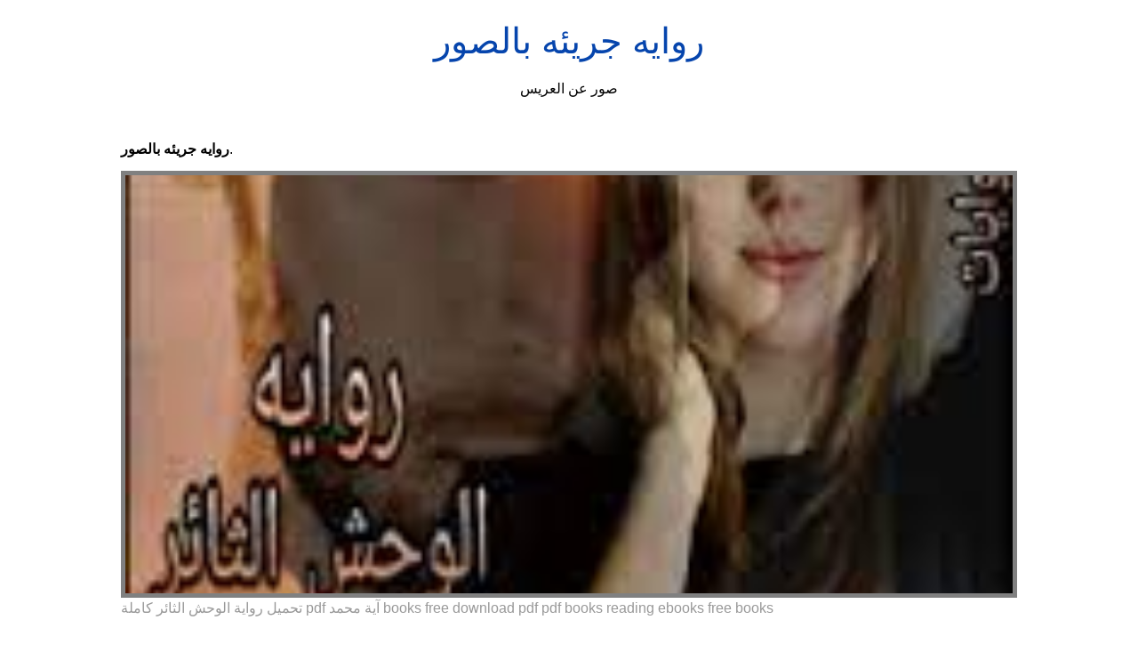

--- FILE ---
content_type: text/html; charset=utf-8
request_url: https://shadi-amen.netlify.app/%D8%B1%D9%88%D8%A7%D9%8A%D9%87-%D8%AC%D8%B1%D9%8A%D8%A6%D9%87-%D8%A8%D8%A7%D9%84%D8%B5%D9%88%D8%B1.html
body_size: 8956
content:
<!DOCTYPE html><html lang="en"><head>
    <meta charset="utf-8">
    <meta name="viewport" content="width=device-width, initial-scale=1.0">
	<!-- Bootstrap CSS -->
	<link rel="stylesheet" href="https://cdnjs.cloudflare.com/ajax/libs/twitter-bootstrap/4.4.1/css/bootstrap.min.css" integrity="sha256-L/W5Wfqfa0sdBNIKN9cG6QA5F2qx4qICmU2VgLruv9Y=" crossorigin="anonymous">
	<link rel="stylesheet" href="https://cdnjs.cloudflare.com/ajax/libs/lightbox2/2.11.1/css/lightbox.min.css" integrity="sha256-tBxlolRHP9uMsEFKVk+hk//ekOlXOixLKvye5W2WR5c=" crossorigin="anonymous">
	<link href="https://fonts.googleapis.com/css?family=Raleway" rel="stylesheet">	
    <title>
        روايه جريئه بالصور
    </title>
    <style>:root{--border-radius:5px;--box-shadow:2px 2px 10px;--color:#118bee;--color-accent:#118bee15;--color-bg:#fff;--color-bg-secondary:#e9e9e9;--color-secondary:#0645AD;--color-secondary-accent:#920de90b;--color-shadow:#f4f4f4;--color-text:#000;--color-text-secondary:#999;--font-family:-apple-system,BlinkMacSystemFont,"Segoe UI",Roboto,Oxygen-Sans,Ubuntu,Cantarell,"Helvetica Neue",sans-serif;--hover-brightness:1.2;--justify-important:center;--justify-normal:left;--line-height:1.5;--width-card:285px;--width-card-medium:460px;--width-card-wide:800px;--width-content:1080px}article aside{background:var(--color-secondary-accent);border-left:4px solid var(--color-secondary);padding:.01rem .8rem}body{background:var(--color-bg);color:var(--color-text);font-family:var(--font-family);line-height:var(--line-height);margin:0;overflow-x:hidden;padding:1rem 0}footer,header,main{margin:0 auto;max-width:var(--width-content);padding:0rem 1rem}hr{background-color:var(--color-bg-secondary);border:none;height:1px;margin:4rem 0}section{display:flex;flex-wrap:wrap;justify-content:var(--justify-important)}section aside{border:1px solid var(--color-bg-secondary);border-radius:var(--border-radius);box-shadow:var(--box-shadow) var(--color-shadow);margin:1rem;padding:1.25rem;width:var(--width-card)}section aside:hover{box-shadow:var(--box-shadow) var(--color-bg-secondary)}section aside img{max-width:100%}[hidden]{display:none}article header,div header,main header{padding-top:0}header{text-align:var(--justify-important)}header a b,header a em,header a i,header a strong{margin-left:.5rem;margin-right:.5rem}header nav img{margin:1rem 0}section header{padding-top:0;width:100%}nav{align-items:center;display:flex;font-weight:700;justify-content:space-between;margin-bottom:7rem}nav ul{list-style:none;padding:0}nav ul li{display:inline-block;margin:0 .5rem;position:relative;text-align:left}nav ul li:hover ul{display:block}nav ul li ul{background:var(--color-bg);border:1px solid var(--color-bg-secondary);border-radius:var(--border-radius);box-shadow:var(--box-shadow) var(--color-shadow);display:none;height:auto;left:-2px;padding:.5rem 1rem;position:absolute;top:1.7rem;white-space:nowrap;width:auto}nav ul li ul li,nav ul li ul li a{display:block}code,samp{background-color:var(--color-accent);border-radius:var(--border-radius);color:var(--color-text);display:inline-block;margin:0 .1rem;padding:0 .5rem}details{margin:1.3rem 0}details summary{font-weight:700;cursor:pointer}h1,h2,h3,h4,h5,h6{line-height:var(--line-height)}mark{padding:.1rem}ol li,ul li{padding:.2rem 0}p{margin:.75rem 0;padding:0}pre{margin:1rem 0;max-width:var(--width-card-wide);padding:1rem 0}pre code,pre samp{display:block;max-width:var(--width-card-wide);padding:.5rem 2rem;white-space:pre-wrap}small{color:var(--color-text-secondary)}sup{background-color:var(--color-secondary);border-radius:var(--border-radius);color:var(--color-bg);font-size:xx-small;font-weight:700;margin:.2rem;padding:.2rem .3rem;position:relative;top:-2px}a{color:var(--color-secondary);display:inline-block;text-decoration:none}a:hover{filter:brightness(var(--hover-brightness));text-decoration:underline}a b,a em,a i,a strong,button{border-radius:var(--border-radius);display:inline-block;font-size:medium;font-weight:700;line-height:var(--line-height);margin:.5rem 0;padding:1rem 2rem}button{font-family:var(--font-family)}button:hover{cursor:pointer;filter:brightness(var(--hover-brightness))}a b,a strong,button{background-color:var(--color);border:2px solid var(--color);color:var(--color-bg)}a em,a i{border:2px solid var(--color);border-radius:var(--border-radius);color:var(--color);display:inline-block;padding:1rem}figure{margin:0;padding:0}figure img{max-width:100%}figure figcaption{color:var(--color-text-secondary)}button:disabled,input:disabled{background:var(--color-bg-secondary);border-color:var(--color-bg-secondary);color:var(--color-text-secondary);cursor:not-allowed}button[disabled]:hover{filter:none}form{border:1px solid var(--color-bg-secondary);border-radius:var(--border-radius);box-shadow:var(--box-shadow) var(--color-shadow);display:block;max-width:var(--width-card-wide);min-width:var(--width-card);padding:1.5rem;text-align:var(--justify-normal)}form header{margin:1.5rem 0;padding:1.5rem 0}input,label,select,textarea{display:block;font-size:inherit;max-width:var(--width-card-wide)}input[type=checkbox],input[type=radio]{display:inline-block}input[type=checkbox]+label,input[type=radio]+label{display:inline-block;font-weight:400;position:relative;top:1px}input,select,textarea{border:1px solid var(--color-bg-secondary);border-radius:var(--border-radius);margin-bottom:1rem;padding:.4rem .8rem}input[readonly],textarea[readonly]{background-color:var(--color-bg-secondary)}label{font-weight:700;margin-bottom:.2rem}table{border:1px solid var(--color-bg-secondary);border-radius:var(--border-radius);border-spacing:0;display:inline-block;max-width:100%;overflow-x:auto;padding:0;white-space:nowrap}table td,table th,table tr{padding:.4rem .8rem;text-align:var(--justify-important)}table thead{background-color:var(--color);border-collapse:collapse;border-radius:var(--border-radius);color:var(--color-bg);margin:0;padding:0}table thead th:first-child{border-top-left-radius:var(--border-radius)}table thead th:last-child{border-top-right-radius:var(--border-radius)}table thead th:first-child,table tr td:first-child{text-align:var(--justify-normal)}table tr:nth-child(even){background-color:var(--color-accent)}blockquote{display:block;font-size:x-large;line-height:var(--line-height);margin:1rem auto;max-width:var(--width-card-medium);padding:1.5rem 1rem;text-align:var(--justify-important)}blockquote footer{color:var(--color-text-secondary);display:block;font-size:small;line-height:var(--line-height);padding:1.5rem 0} article{padding: 1.25rem;}.v-cover{height: 480px; object-fit: cover;width: 100vw;cursor: pointer;}.v-image{height: 250px; object-fit: cover;width: 100vw;cursor: pointer;}.dwn-cover{max-height: 460px; object-fit: cover;}.w-100{width: 100vw}.search-box{color:#333;background-color:#f5f5f5;width:85%;height:50px;padding:0 20px;border:none;border-radius:20px;outline:0;border:1px solid #002cd92e}.search-box:active,.search-box:focus,.search-box:hover{border:1px solid #d9008e}
</style>
	<script type="application/ld+json">
{
  "@context": "https://schema.org/", 
  "@type": "Article", 
  "author": {
    "@type": "Person",
    "name": "mengcontrol"
  },
  "headline": "روايه جريئه بالصور",
  "datePublished": "2021-03-29",
  "image": ["https://i.pinimg.com/236x/1a/ee/70/1aee7075488963d51faa17761bd3ce0d.jpg","https://i.pinimg.com/474x/8e/3b/f6/8e3bf6efabc74628d5ce60b0812b1a92.jpg","https://i.pinimg.com/474x/8e/3b/f6/8e3bf6efabc74628d5ce60b0812b1a92.jpg","https://i.pinimg.com/originals/58/52/52/58525294d87e0e8e8a97cc286ebb79f6.jpg"],
  "publisher": {
    "@type": "Organization",
    "name": "صور عن العريس",
    "logo": {
      "@type": "ImageObject",
      "url": "https://via.placeholder.com/512.png?text=روايه جريئه بالصور",
      "width": 512,
      "height": 512
    }
  }
}
</script>
	


<!--ads/auto.txt--></head>
<body>
    <header>
        <h1>
            <a href="/">
            روايه جريئه بالصور
            </a>
        </h1>
        <p>
                            صور عن العريس
                    </p>
       
    </header>
    <main>
        
<article>
<center><!--ads/responsive.txt--></center>
    <p><strong>روايه جريئه بالصور</strong>. </p>
            <figure>

        <img class="v-cover ads-img" src="https://encrypted-tbn0.gstatic.com/images?q=tbn:ANd9GcTuHTE0MvQvUUkNLSYOJlrmRfGlgdqVm8BKYoiByYzc4CPA6x7_9kH9S6E7Nu_30-14BhY" alt="تحميل رواية الوحش الثائر كاملة pdf آية محمد books free download pdf pdf books reading ebooks free books" style="width: 100%; padding: 5px; background-color: grey;" onerror="this.onerror=null;this.src='https://encrypted-tbn0.gstatic.com/images?q=tbn:ANd9GcTuHTE0MvQvUUkNLSYOJlrmRfGlgdqVm8BKYoiByYzc4CPA6x7_9kH9S6E7Nu_30-14BhY';">
        <figcaption>تحميل رواية الوحش الثائر كاملة pdf آية محمد books free download pdf pdf books reading ebooks free books </figcaption>
    </figure>
        <p>
        
    </p>
    <h3></h3>
    <p> </p>
</article>
<center>						<a class="badge badge-primary" href="/%D8%B5%D9%88%D8%B1-%D9%86%D8%AC%D8%B1.html">صور نجر</a>
											<a class="badge badge-dark" href="/%D8%B5%D9%88%D8%B1-%D9%86%D8%A7%D9%81%D9%88%D8%B1%D9%87.html">صور نافوره</a>
											<a class="badge badge-secondary" href="/%D8%B5%D9%88%D8%B1-%D9%85%D9%8A.html">صور مي</a>
											<a class="badge badge-dark" href="/%D8%B5%D9%88%D8%B1-%D9%85%D9%8A-%D8%B9%D8%B2-%D8%A7%D9%84%D8%AF%D9%8A%D9%86.html">صور مي عز الدين</a>
											<a class="badge badge-dark" href="/%D8%B5%D9%88%D8%B1-%D9%85%D9%88%D9%87%D9%8A%D8%AA%D9%88.html">صور موهيتو</a>
											<a class="badge badge-primary" href="/%D8%B5%D9%88%D8%B1-%D9%86%D8%B3%D8%A7%D8%A1-%D8%A8%D8%AF%D9%88%D9%86-%D9%85%D9%84%D8%A7%D8%A8%D8%B3.html">صور نساء بدون ملابس</a>
											<a class="badge badge-info" href="/%D8%B5%D9%88%D8%B1-%D9%86%D8%A7%D8%B5%D8%B1-%D8%A7%D9%84%D9%82%D8%B5%D8%A8%D9%8A-%D9%85%D8%B6%D8%AD%D9%83%D9%87.html">صور ناصر القصبي مضحكه</a>
											<a class="badge badge-dark" href="/%D8%B5%D9%88%D8%B1-%D9%85%D9%88%D8%B3%D8%AA%D9%86%D8%AC.html">صور موستنج</a>
											<a class="badge badge-success" href="/%D8%B5%D9%88%D8%B1-%D9%85%D9%8A%D9%84%D8%A7%D8%AF.html">صور ميلاد</a>
											<a class="badge badge-primary" href="/%D8%B5%D9%88%D8%B1-%D9%85%D9%88%D9%84%D9%88%D8%AF-%D8%AC%D8%AF%D9%8A%D8%AF.html">صور مولود جديد</a>
											<a class="badge badge-light" href="/%D8%B5%D9%88%D8%B1-%D9%86%D8%AC%D9%88%D9%85-%D9%81%D9%8A-%D8%A7%D9%84%D8%B3%D9%85%D8%A7%D8%A1.html">صور نجوم في السماء</a>
											<a class="badge badge-primary" href="/%D8%B5%D9%88%D8%B1-%D9%86%D8%AA-%D9%81%D9%84%D9%83%D8%B3.html">صور نت فلكس</a>
											<a class="badge badge-danger" href="/%D8%B5%D9%88%D8%B1-%D9%85%D9%8A%D9%85%D8%A7%D8%AA%D9%8A.html">صور ميماتي</a>
											<a class="badge badge-info" href="/%D8%B5%D9%88%D8%B1-%D9%85%D9%8A%D8%AF%D9%88%D8%B1%D9%8A%D8%A7.html">صور ميدوريا</a>
											<a class="badge badge-warning" href="/%D8%B5%D9%88%D8%B1-%D9%85%D9%8A%D8%B3%D8%A7%D8%A1-%D9%85%D8%BA%D8%B1%D8%A8%D9%8A.html">صور ميساء مغربي</a>
											<a class="badge badge-danger" href="/%D8%B5%D9%88%D8%B1-%D9%86%D8%A7%D8%AF%D9%8A.html">صور نادي</a>
					 </center>
		<center>
		<div class="d-block p-4">
	<center>
		<!--ads/responsive.txt-->
	</center>
</div> 	</center>
		<section>


    <aside>
	<a href="https://i.pinimg.com/736x/0e/6d/43/0e6d437f1cc52dff53fe51c19a036692.jpg" data-lightbox="roadtrip" data-title="رواية مارد المخابرات بقلم أسماء جمال ج2 المقدمة movie posters movies poster">
	
        <img class="v-image ads-img" src="https://encrypted-tbn0.gstatic.com/images?q=tbn:ANd9GcTuHTE0MvQvUUkNLSYOJlrmRfGlgdqVm8BKYoiByYzc4CPA6x7_9kH9S6E7Nu_30-14BhY" onerror="this.onerror=null;this.src='https://encrypted-tbn0.gstatic.com/images?q=tbn:ANd9GcTuHTE0MvQvUUkNLSYOJlrmRfGlgdqVm8BKYoiByYzc4CPA6x7_9kH9S6E7Nu_30-14BhY';" alt="رواية مارد المخابرات بقلم أسماء جمال ج2 المقدمة movie posters movies poster">
        <small>رواية مارد المخابرات بقلم أسماء جمال ج2 المقدمة movie posters movies poster</small>
        <p></p>
    </a></aside><a href="https://i.pinimg.com/736x/0e/6d/43/0e6d437f1cc52dff53fe51c19a036692.jpg" data-lightbox="roadtrip" data-title="رواية مارد المخابرات بقلم أسماء جمال ج2 المقدمة movie posters movies poster">


    </a><aside><a href="https://i.pinimg.com/736x/0e/6d/43/0e6d437f1cc52dff53fe51c19a036692.jpg" data-lightbox="roadtrip" data-title="رواية مارد المخابرات بقلم أسماء جمال ج2 المقدمة movie posters movies poster">
	</a><a href="https://i.pinimg.com/originals/5a/82/f9/5a82f9d8067821427d14f93706f6934c.jpg" data-lightbox="roadtrip" data-title="تحميل كتاب الذات الجريحة pdf مجانا ل سليم مطر كتب pdf كتاب الذات الجريحة ليس إلا محاولة نظرية جريئة وجديدة لترسم ملامح الهوية العرب books novelty sign save">
	
        <img class="v-image ads-img" src="https://encrypted-tbn0.gstatic.com/images?q=tbn:ANd9GcTuHTE0MvQvUUkNLSYOJlrmRfGlgdqVm8BKYoiByYzc4CPA6x7_9kH9S6E7Nu_30-14BhY" onerror="this.onerror=null;this.src='https://encrypted-tbn0.gstatic.com/images?q=tbn:ANd9GcTuHTE0MvQvUUkNLSYOJlrmRfGlgdqVm8BKYoiByYzc4CPA6x7_9kH9S6E7Nu_30-14BhY';" alt="تحميل كتاب الذات الجريحة pdf مجانا ل سليم مطر كتب pdf كتاب الذات الجريحة ليس إلا محاولة نظرية جريئة وجديدة لترسم ملامح الهوية العرب books novelty sign save">
        <small>تحميل كتاب الذات الجريحة pdf مجانا ل سليم مطر كتب pdf كتاب الذات الجريحة ليس إلا محاولة نظرية جريئة وجديدة لترسم ملامح الهوية العرب books novelty sign save</small>
        <p></p>
    </a></aside><a href="https://i.pinimg.com/originals/5a/82/f9/5a82f9d8067821427d14f93706f6934c.jpg" data-lightbox="roadtrip" data-title="تحميل كتاب الذات الجريحة pdf مجانا ل سليم مطر كتب pdf كتاب الذات الجريحة ليس إلا محاولة نظرية جريئة وجديدة لترسم ملامح الهوية العرب books novelty sign save">


    </a><aside><a href="https://i.pinimg.com/originals/5a/82/f9/5a82f9d8067821427d14f93706f6934c.jpg" data-lightbox="roadtrip" data-title="تحميل كتاب الذات الجريحة pdf مجانا ل سليم مطر كتب pdf كتاب الذات الجريحة ليس إلا محاولة نظرية جريئة وجديدة لترسم ملامح الهوية العرب books novelty sign save">
	</a><a href="https://i.pinimg.com/originals/a2/8c/b6/a28cb6af9ca0812e5cc3b21d85e93de1.png" data-lightbox="roadtrip" data-title="أفضل 3 روايات رومانسيه جريئة لن ت صدق أفكار هذه الروايات المجنونه romantic novels novels math">
	
        <img class="v-image ads-img" src="https://encrypted-tbn0.gstatic.com/images?q=tbn:ANd9GcTuHTE0MvQvUUkNLSYOJlrmRfGlgdqVm8BKYoiByYzc4CPA6x7_9kH9S6E7Nu_30-14BhY" onerror="this.onerror=null;this.src='https://encrypted-tbn0.gstatic.com/images?q=tbn:ANd9GcTuHTE0MvQvUUkNLSYOJlrmRfGlgdqVm8BKYoiByYzc4CPA6x7_9kH9S6E7Nu_30-14BhY';" alt="أفضل 3 روايات رومانسيه جريئة لن ت صدق أفكار هذه الروايات المجنونه romantic novels novels math">
        <small>أفضل 3 روايات رومانسيه جريئة لن ت صدق أفكار هذه الروايات المجنونه romantic novels novels math</small>
        <p></p>
    </a></aside><a href="https://i.pinimg.com/originals/a2/8c/b6/a28cb6af9ca0812e5cc3b21d85e93de1.png" data-lightbox="roadtrip" data-title="أفضل 3 روايات رومانسيه جريئة لن ت صدق أفكار هذه الروايات المجنونه romantic novels novels math">


    </a><aside><a href="https://i.pinimg.com/originals/a2/8c/b6/a28cb6af9ca0812e5cc3b21d85e93de1.png" data-lightbox="roadtrip" data-title="أفضل 3 روايات رومانسيه جريئة لن ت صدق أفكار هذه الروايات المجنونه romantic novels novels math">
	</a><a href="https://i.pinimg.com/originals/fd/be/22/fdbe22130cf8269e579976d2247c1ab9.png" data-lightbox="roadtrip" data-title="رواية صغيرتي الحمقاء كاملة pdf لولوالصياد arabic quotes quotes pdf books">
	
        <img class="v-image ads-img" src="https://encrypted-tbn0.gstatic.com/images?q=tbn:ANd9GcTuHTE0MvQvUUkNLSYOJlrmRfGlgdqVm8BKYoiByYzc4CPA6x7_9kH9S6E7Nu_30-14BhY" onerror="this.onerror=null;this.src='https://encrypted-tbn0.gstatic.com/images?q=tbn:ANd9GcTuHTE0MvQvUUkNLSYOJlrmRfGlgdqVm8BKYoiByYzc4CPA6x7_9kH9S6E7Nu_30-14BhY';" alt="رواية صغيرتي الحمقاء كاملة pdf لولوالصياد arabic quotes quotes pdf books">
        <small>رواية صغيرتي الحمقاء كاملة pdf لولوالصياد arabic quotes quotes pdf books</small>
        <p></p>
    </a></aside><a href="https://i.pinimg.com/originals/fd/be/22/fdbe22130cf8269e579976d2247c1ab9.png" data-lightbox="roadtrip" data-title="رواية صغيرتي الحمقاء كاملة pdf لولوالصياد arabic quotes quotes pdf books">


    </a><aside><a href="https://i.pinimg.com/originals/fd/be/22/fdbe22130cf8269e579976d2247c1ab9.png" data-lightbox="roadtrip" data-title="رواية صغيرتي الحمقاء كاملة pdf لولوالصياد arabic quotes quotes pdf books">
	</a><a href="https://i.pinimg.com/474x/5c/35/f5/5c35f55198739e08ca71f00dab35e827.jpg" data-lightbox="roadtrip" data-title="وانحنت أمام جبروت عشقه الفصل الحادي عشر الجزء الثاني pdf books reading pdf books free books download">
	
        <img class="v-image ads-img" src="https://encrypted-tbn0.gstatic.com/images?q=tbn:ANd9GcTuHTE0MvQvUUkNLSYOJlrmRfGlgdqVm8BKYoiByYzc4CPA6x7_9kH9S6E7Nu_30-14BhY" onerror="this.onerror=null;this.src='https://encrypted-tbn0.gstatic.com/images?q=tbn:ANd9GcTuHTE0MvQvUUkNLSYOJlrmRfGlgdqVm8BKYoiByYzc4CPA6x7_9kH9S6E7Nu_30-14BhY';" alt="وانحنت أمام جبروت عشقه الفصل الحادي عشر الجزء الثاني pdf books reading pdf books free books download">
        <small>وانحنت أمام جبروت عشقه الفصل الحادي عشر الجزء الثاني pdf books reading pdf books free books download</small>
        <p></p>
    </a></aside><a href="https://i.pinimg.com/474x/5c/35/f5/5c35f55198739e08ca71f00dab35e827.jpg" data-lightbox="roadtrip" data-title="وانحنت أمام جبروت عشقه الفصل الحادي عشر الجزء الثاني pdf books reading pdf books free books download">


    </a><aside><a href="https://i.pinimg.com/474x/5c/35/f5/5c35f55198739e08ca71f00dab35e827.jpg" data-lightbox="roadtrip" data-title="وانحنت أمام جبروت عشقه الفصل الحادي عشر الجزء الثاني pdf books reading pdf books free books download">
	</a><a href="https://i.pinimg.com/originals/13/be/58/13be5847fad70365d24def9875ca3543.jpg" data-lightbox="roadtrip" data-title="تحميل كتاب المثلية الجنسية عند النساء في الشرق الأوسط pdf كتاب بسيط و قصير تبين فيه الكاتبة س free books download free ebooks download books ebooks free books">
	
        <img class="v-image ads-img" src="https://encrypted-tbn0.gstatic.com/images?q=tbn:ANd9GcTuHTE0MvQvUUkNLSYOJlrmRfGlgdqVm8BKYoiByYzc4CPA6x7_9kH9S6E7Nu_30-14BhY" onerror="this.onerror=null;this.src='https://encrypted-tbn0.gstatic.com/images?q=tbn:ANd9GcTuHTE0MvQvUUkNLSYOJlrmRfGlgdqVm8BKYoiByYzc4CPA6x7_9kH9S6E7Nu_30-14BhY';" alt="تحميل كتاب المثلية الجنسية عند النساء في الشرق الأوسط pdf كتاب بسيط و قصير تبين فيه الكاتبة س free books download free ebooks download books ebooks free books">
        <small>تحميل كتاب المثلية الجنسية عند النساء في الشرق الأوسط pdf كتاب بسيط و قصير تبين فيه الكاتبة س free books download free ebooks download books ebooks free books</small>
        <p></p>
    </a></aside><a href="https://i.pinimg.com/originals/13/be/58/13be5847fad70365d24def9875ca3543.jpg" data-lightbox="roadtrip" data-title="تحميل كتاب المثلية الجنسية عند النساء في الشرق الأوسط pdf كتاب بسيط و قصير تبين فيه الكاتبة س free books download free ebooks download books ebooks free books">
</a></section><a href="https://i.pinimg.com/originals/13/be/58/13be5847fad70365d24def9875ca3543.jpg" data-lightbox="roadtrip" data-title="تحميل كتاب المثلية الجنسية عند النساء في الشرق الأوسط pdf كتاب بسيط و قصير تبين فيه الكاتبة س free books download free ebooks download books ebooks free books">

				<center><!--ads/responsive.txt--> </center>
				
	
	</a><center><a href="https://i.pinimg.com/originals/13/be/58/13be5847fad70365d24def9875ca3543.jpg" data-lightbox="roadtrip" data-title="تحميل كتاب المثلية الجنسية عند النساء في الشرق الأوسط pdf كتاب بسيط و قصير تبين فيه الكاتبة س free books download free ebooks download books ebooks free books">
					</a><div class="col-sm-12 widget"><a href="https://i.pinimg.com/originals/13/be/58/13be5847fad70365d24def9875ca3543.jpg" data-lightbox="roadtrip" data-title="تحميل كتاب المثلية الجنسية عند النساء في الشرق الأوسط pdf كتاب بسيط و قصير تبين فيه الكاتبة س free books download free ebooks download books ebooks free books">
						<h3 class="widget-title">You May Like</h3>
						</a><ul class="list-group"><a href="https://i.pinimg.com/originals/13/be/58/13be5847fad70365d24def9875ca3543.jpg" data-lightbox="roadtrip" data-title="تحميل كتاب المثلية الجنسية عند النساء في الشرق الأوسط pdf كتاب بسيط و قصير تبين فيه الكاتبة س free books download free ebooks download books ebooks free books">
													</a><li class="list-group-item"><a href="https://i.pinimg.com/originals/13/be/58/13be5847fad70365d24def9875ca3543.jpg" data-lightbox="roadtrip" data-title="تحميل كتاب المثلية الجنسية عند النساء في الشرق الأوسط pdf كتاب بسيط و قصير تبين فيه الكاتبة س free books download free ebooks download books ebooks free books"></a><a href="/%D8%B3%D9%86%D8%A7%D8%A8-%D9%85%D9%88%D8%B6%D9%8A-%D8%A7%D9%84%D8%B4%D9%85%D8%B1%D8%A7%D9%86%D9%8A.html">سناب موضي الشمراني</a></li>
													<li class="list-group-item"><a href="/%D8%B3%D9%86%D8%A7%D8%A8-%D9%85%D8%AF%D8%A7%D9%84%D9%84%D9%87-%D8%A7%D9%84%D8%B9%D9%84%D9%8A%D8%A7%D9%86.html">سناب مدالله العليان</a></li>
													<li class="list-group-item"><a href="/%D8%B3%D9%86%D8%A7%D8%A8-%D9%85%D9%86%D8%A8%D8%B1-%D8%A7%D9%84%D9%87%D9%84%D8%A7%D9%84.html">سناب منبر الهلال</a></li>
													<li class="list-group-item"><a href="/%D8%B3%D9%86%D8%A7%D8%A8-%D9%86%D9%88%D8%B1-%D8%BA%D9%86%D8%AF%D9%88%D8%B1.html">سناب نور غندور</a></li>
													<li class="list-group-item"><a href="/%D8%B3%D9%86%D8%A7%D8%A8-%D9%86%D8%A7%D9%8A%D9%81-%D8%AD%D9%85%D8%AF%D8%A7%D9%86.html">سناب نايف حمدان</a></li>
													<li class="list-group-item"><a href="/%D8%B3%D9%86%D8%A7%D8%A8-%D9%85%D8%B1%D9%88%D8%A7%D9%86.html">سناب مروان</a></li>
													<li class="list-group-item"><a href="/%D8%B3%D9%86%D8%A7%D8%A8-%D9%85%D9%88%D8%B3%D9%85-%D8%A7%D9%84%D8%B1%D9%8A%D8%A7%D8%B6.html">سناب موسم الرياض</a></li>
													<li class="list-group-item"><a href="/%D8%B3%D9%86%D8%A7%D8%A8-%D9%85%D8%BA%D8%B1%D8%A8%D9%8A%D8%A7%D8%AA.html">سناب مغربيات</a></li>
													<li class="list-group-item"><a href="/%D8%B3%D9%86%D8%A7%D8%A8-%D9%86%D8%A7%D8%B5%D8%B1-%D8%A7%D9%84%D8%AD%D8%B1%D8%A8%D9%8A.html">سناب ناصر الحربي</a></li>
													<li class="list-group-item"><a href="/%D8%B3%D9%86%D8%A7%D8%A8-%D9%85%D8%B4%D8%A7%D8%B9%D9%84.html">سناب مشاعل</a></li>
						 
						</ul>
					</div>
					
				
</center>
<center><!--ads/responsive.txt--></center>

<section>


    <aside>
	<a href="https://i.pinimg.com/736x/0e/6d/43/0e6d437f1cc52dff53fe51c19a036692.jpg" data-lightbox="roadtrip" data-title="رواية مارد المخابرات بقلم أسماء جمال ج2 المقدمة movie posters movies poster">
	
        <img class="v-image ads-img" src="https://encrypted-tbn0.gstatic.com/images?q=tbn:ANd9GcTuHTE0MvQvUUkNLSYOJlrmRfGlgdqVm8BKYoiByYzc4CPA6x7_9kH9S6E7Nu_30-14BhY" onerror="this.onerror=null;this.src='https://encrypted-tbn0.gstatic.com/images?q=tbn:ANd9GcTuHTE0MvQvUUkNLSYOJlrmRfGlgdqVm8BKYoiByYzc4CPA6x7_9kH9S6E7Nu_30-14BhY';" alt="رواية مارد المخابرات بقلم أسماء جمال ج2 المقدمة movie posters movies poster">
        <small>رواية مارد المخابرات بقلم أسماء جمال ج2 المقدمة movie posters movies poster</small>
        <p></p>
    </a></aside><a href="https://i.pinimg.com/736x/0e/6d/43/0e6d437f1cc52dff53fe51c19a036692.jpg" data-lightbox="roadtrip" data-title="رواية مارد المخابرات بقلم أسماء جمال ج2 المقدمة movie posters movies poster">


    </a><aside><a href="https://i.pinimg.com/736x/0e/6d/43/0e6d437f1cc52dff53fe51c19a036692.jpg" data-lightbox="roadtrip" data-title="رواية مارد المخابرات بقلم أسماء جمال ج2 المقدمة movie posters movies poster">
	</a><a href="https://i.pinimg.com/564x/98/65/e5/9865e5f7c67de44f1f64c44572e27dad.jpg" data-lightbox="roadtrip" data-title="تحميل رواية حياتك ثمن عذريتي pdf كاملة محمد مالك books free download pdf pdf books download pdf books">
	
        <img class="v-image ads-img" src="https://encrypted-tbn0.gstatic.com/images?q=tbn:ANd9GcTuHTE0MvQvUUkNLSYOJlrmRfGlgdqVm8BKYoiByYzc4CPA6x7_9kH9S6E7Nu_30-14BhY" onerror="this.onerror=null;this.src='https://encrypted-tbn0.gstatic.com/images?q=tbn:ANd9GcTuHTE0MvQvUUkNLSYOJlrmRfGlgdqVm8BKYoiByYzc4CPA6x7_9kH9S6E7Nu_30-14BhY';" alt="تحميل رواية حياتك ثمن عذريتي pdf كاملة محمد مالك books free download pdf pdf books download pdf books">
        <small>تحميل رواية حياتك ثمن عذريتي pdf كاملة محمد مالك books free download pdf pdf books download pdf books</small>
        <p></p>
    </a></aside><a href="https://i.pinimg.com/564x/98/65/e5/9865e5f7c67de44f1f64c44572e27dad.jpg" data-lightbox="roadtrip" data-title="تحميل رواية حياتك ثمن عذريتي pdf كاملة محمد مالك books free download pdf pdf books download pdf books">


    </a><aside><a href="https://i.pinimg.com/564x/98/65/e5/9865e5f7c67de44f1f64c44572e27dad.jpg" data-lightbox="roadtrip" data-title="تحميل رواية حياتك ثمن عذريتي pdf كاملة محمد مالك books free download pdf pdf books download pdf books">
	</a><a href="https://i.pinimg.com/originals/fd/be/22/fdbe22130cf8269e579976d2247c1ab9.png" data-lightbox="roadtrip" data-title="رواية صغيرتي الحمقاء كاملة pdf لولوالصياد arabic quotes quotes pdf books">
	
        <img class="v-image ads-img" src="https://encrypted-tbn0.gstatic.com/images?q=tbn:ANd9GcTuHTE0MvQvUUkNLSYOJlrmRfGlgdqVm8BKYoiByYzc4CPA6x7_9kH9S6E7Nu_30-14BhY" onerror="this.onerror=null;this.src='https://encrypted-tbn0.gstatic.com/images?q=tbn:ANd9GcTuHTE0MvQvUUkNLSYOJlrmRfGlgdqVm8BKYoiByYzc4CPA6x7_9kH9S6E7Nu_30-14BhY';" alt="رواية صغيرتي الحمقاء كاملة pdf لولوالصياد arabic quotes quotes pdf books">
        <small>رواية صغيرتي الحمقاء كاملة pdf لولوالصياد arabic quotes quotes pdf books</small>
        <p></p>
    </a></aside><a href="https://i.pinimg.com/originals/fd/be/22/fdbe22130cf8269e579976d2247c1ab9.png" data-lightbox="roadtrip" data-title="رواية صغيرتي الحمقاء كاملة pdf لولوالصياد arabic quotes quotes pdf books">


    </a><aside><a href="https://i.pinimg.com/originals/fd/be/22/fdbe22130cf8269e579976d2247c1ab9.png" data-lightbox="roadtrip" data-title="رواية صغيرتي الحمقاء كاملة pdf لولوالصياد arabic quotes quotes pdf books">
	</a><a href="https://1.bp.blogspot.com/-mj6mED74MgY/XIBfx83rEpI/AAAAAAAACKU/A_Bg0-L6FKQKU0n21THlG_42nFPSVeppgCLcBGAs/s1600/%25D8%25B1%25D9%2588%25D8%25A7%25D9%258A%25D8%25A9%2B%25D8%25B6%25D8%25AD%25D9%258A%25D8%25A9%2B%25D8%25B0%25D8%25A6%25D8%25A8.PNG" data-lightbox="roadtrip" data-title="تحميل رواية حياتك ثمن عذريتي pdf كاملة محمد مالك books free download pdf pdf books download pdf books">
	
        <img class="v-image ads-img" src="https://1.bp.blogspot.com/-mj6mED74MgY/XIBfx83rEpI/AAAAAAAACKU/A_Bg0-L6FKQKU0n21THlG_42nFPSVeppgCLcBGAs/s1600/%25D8%25B1%25D9%2588%25D8%25A7%25D9%258A%25D8%25A9%2B%25D8%25B6%25D8%25AD%25D9%258A%25D8%25A9%2B%25D8%25B0%25D8%25A6%25D8%25A8.PNG" onerror="this.onerror=null;this.src='https://encrypted-tbn0.gstatic.com/images?q=tbn:ANd9GcTuHTE0MvQvUUkNLSYOJlrmRfGlgdqVm8BKYoiByYzc4CPA6x7_9kH9S6E7Nu_30-14BhY';" alt="تحميل رواية حياتك ثمن عذريتي pdf كاملة محمد مالك books free download pdf pdf books download pdf books">
        <small>تحميل رواية حياتك ثمن عذريتي pdf كاملة محمد مالك books free download pdf pdf books download pdf books</small>
        <p></p>
    </a></aside><a href="https://1.bp.blogspot.com/-mj6mED74MgY/XIBfx83rEpI/AAAAAAAACKU/A_Bg0-L6FKQKU0n21THlG_42nFPSVeppgCLcBGAs/s1600/%25D8%25B1%25D9%2588%25D8%25A7%25D9%258A%25D8%25A9%2B%25D8%25B6%25D8%25AD%25D9%258A%25D8%25A9%2B%25D8%25B0%25D8%25A6%25D8%25A8.PNG" data-lightbox="roadtrip" data-title="تحميل رواية حياتك ثمن عذريتي pdf كاملة محمد مالك books free download pdf pdf books download pdf books">


    </a><aside><a href="https://1.bp.blogspot.com/-mj6mED74MgY/XIBfx83rEpI/AAAAAAAACKU/A_Bg0-L6FKQKU0n21THlG_42nFPSVeppgCLcBGAs/s1600/%25D8%25B1%25D9%2588%25D8%25A7%25D9%258A%25D8%25A9%2B%25D8%25B6%25D8%25AD%25D9%258A%25D8%25A9%2B%25D8%25B0%25D8%25A6%25D8%25A8.PNG" data-lightbox="roadtrip" data-title="تحميل رواية حياتك ثمن عذريتي pdf كاملة محمد مالك books free download pdf pdf books download pdf books">
	</a><a href="https://i.pinimg.com/originals/13/be/58/13be5847fad70365d24def9875ca3543.jpg" data-lightbox="roadtrip" data-title="تحميل كتاب المثلية الجنسية عند النساء في الشرق الأوسط pdf كتاب بسيط و قصير تبين فيه الكاتبة س free books download free ebooks download books ebooks free books">
	
        <img class="v-image ads-img" src="https://encrypted-tbn0.gstatic.com/images?q=tbn:ANd9GcTuHTE0MvQvUUkNLSYOJlrmRfGlgdqVm8BKYoiByYzc4CPA6x7_9kH9S6E7Nu_30-14BhY" onerror="this.onerror=null;this.src='https://encrypted-tbn0.gstatic.com/images?q=tbn:ANd9GcTuHTE0MvQvUUkNLSYOJlrmRfGlgdqVm8BKYoiByYzc4CPA6x7_9kH9S6E7Nu_30-14BhY';" alt="تحميل كتاب المثلية الجنسية عند النساء في الشرق الأوسط pdf كتاب بسيط و قصير تبين فيه الكاتبة س free books download free ebooks download books ebooks free books">
        <small>تحميل كتاب المثلية الجنسية عند النساء في الشرق الأوسط pdf كتاب بسيط و قصير تبين فيه الكاتبة س free books download free ebooks download books ebooks free books</small>
        <p></p>
    </a></aside><a href="https://i.pinimg.com/originals/13/be/58/13be5847fad70365d24def9875ca3543.jpg" data-lightbox="roadtrip" data-title="تحميل كتاب المثلية الجنسية عند النساء في الشرق الأوسط pdf كتاب بسيط و قصير تبين فيه الكاتبة س free books download free ebooks download books ebooks free books">


    </a><aside><a href="https://i.pinimg.com/originals/13/be/58/13be5847fad70365d24def9875ca3543.jpg" data-lightbox="roadtrip" data-title="تحميل كتاب المثلية الجنسية عند النساء في الشرق الأوسط pdf كتاب بسيط و قصير تبين فيه الكاتبة س free books download free ebooks download books ebooks free books">
	</a><a href="https://i.pinimg.com/originals/a5/d6/6a/a5d66abccc6219dd6519c704aa95d950.png" data-lightbox="roadtrip" data-title="تحميل رواية عندما يعشق الإمبراطور كاملة pdf pdf books reading ebooks free books pdf books download">
	
        <img class="v-image ads-img" src="https://encrypted-tbn0.gstatic.com/images?q=tbn:ANd9GcTuHTE0MvQvUUkNLSYOJlrmRfGlgdqVm8BKYoiByYzc4CPA6x7_9kH9S6E7Nu_30-14BhY" onerror="this.onerror=null;this.src='https://encrypted-tbn0.gstatic.com/images?q=tbn:ANd9GcTuHTE0MvQvUUkNLSYOJlrmRfGlgdqVm8BKYoiByYzc4CPA6x7_9kH9S6E7Nu_30-14BhY';" alt="تحميل رواية عندما يعشق الإمبراطور كاملة pdf pdf books reading ebooks free books pdf books download">
        <small>تحميل رواية عندما يعشق الإمبراطور كاملة pdf pdf books reading ebooks free books pdf books download</small>
        <p></p>
    </a></aside><a href="https://i.pinimg.com/originals/a5/d6/6a/a5d66abccc6219dd6519c704aa95d950.png" data-lightbox="roadtrip" data-title="تحميل رواية عندما يعشق الإمبراطور كاملة pdf pdf books reading ebooks free books pdf books download">


    </a><aside><a href="https://i.pinimg.com/originals/a5/d6/6a/a5d66abccc6219dd6519c704aa95d950.png" data-lightbox="roadtrip" data-title="تحميل رواية عندما يعشق الإمبراطور كاملة pdf pdf books reading ebooks free books pdf books download">
	</a><a href="https://i.pinimg.com/originals/f3/de/e3/f3dee3877370edeb3f260b0eea89ffca.png" data-lightbox="roadtrip" data-title="رواية عشقتها من صوتها عزة شرفي رواية عشقتها من صوتها هي رواية سودانية مميزة جدا للكاتبة عزة شرفي بالتأكيد أنت cute cartoon girl girl cartoon cute cartoon">
	
        <img class="v-image ads-img" src="https://encrypted-tbn0.gstatic.com/images?q=tbn:ANd9GcTuHTE0MvQvUUkNLSYOJlrmRfGlgdqVm8BKYoiByYzc4CPA6x7_9kH9S6E7Nu_30-14BhY" onerror="this.onerror=null;this.src='https://encrypted-tbn0.gstatic.com/images?q=tbn:ANd9GcTuHTE0MvQvUUkNLSYOJlrmRfGlgdqVm8BKYoiByYzc4CPA6x7_9kH9S6E7Nu_30-14BhY';" alt="رواية عشقتها من صوتها عزة شرفي رواية عشقتها من صوتها هي رواية سودانية مميزة جدا للكاتبة عزة شرفي بالتأكيد أنت cute cartoon girl girl cartoon cute cartoon">
        <small>رواية عشقتها من صوتها عزة شرفي رواية عشقتها من صوتها هي رواية سودانية مميزة جدا للكاتبة عزة شرفي بالتأكيد أنت cute cartoon girl girl cartoon cute cartoon</small>
        <p></p>
    </a></aside><a href="https://i.pinimg.com/originals/f3/de/e3/f3dee3877370edeb3f260b0eea89ffca.png" data-lightbox="roadtrip" data-title="رواية عشقتها من صوتها عزة شرفي رواية عشقتها من صوتها هي رواية سودانية مميزة جدا للكاتبة عزة شرفي بالتأكيد أنت cute cartoon girl girl cartoon cute cartoon">


    </a><aside><a href="https://i.pinimg.com/originals/f3/de/e3/f3dee3877370edeb3f260b0eea89ffca.png" data-lightbox="roadtrip" data-title="رواية عشقتها من صوتها عزة شرفي رواية عشقتها من صوتها هي رواية سودانية مميزة جدا للكاتبة عزة شرفي بالتأكيد أنت cute cartoon girl girl cartoon cute cartoon">
	</a><a href="https://i.pinimg.com/originals/1f/fa/c2/1ffac2b0058d9413a0bd6b84fb24f6ed.png" data-lightbox="roadtrip" data-title="تحميل رواية الوحش الثائر كاملة pdf آية محمد books free download pdf pdf books reading ebooks free books">
	
        <img class="v-image ads-img" src="https://encrypted-tbn0.gstatic.com/images?q=tbn:ANd9GcTuHTE0MvQvUUkNLSYOJlrmRfGlgdqVm8BKYoiByYzc4CPA6x7_9kH9S6E7Nu_30-14BhY" onerror="this.onerror=null;this.src='https://encrypted-tbn0.gstatic.com/images?q=tbn:ANd9GcTuHTE0MvQvUUkNLSYOJlrmRfGlgdqVm8BKYoiByYzc4CPA6x7_9kH9S6E7Nu_30-14BhY';" alt="تحميل رواية الوحش الثائر كاملة pdf آية محمد books free download pdf pdf books reading ebooks free books">
        <small>تحميل رواية الوحش الثائر كاملة pdf آية محمد books free download pdf pdf books reading ebooks free books</small>
        <p></p>
    </a></aside><a href="https://i.pinimg.com/originals/1f/fa/c2/1ffac2b0058d9413a0bd6b84fb24f6ed.png" data-lightbox="roadtrip" data-title="تحميل رواية الوحش الثائر كاملة pdf آية محمد books free download pdf pdf books reading ebooks free books">


    </a><aside><a href="https://i.pinimg.com/originals/1f/fa/c2/1ffac2b0058d9413a0bd6b84fb24f6ed.png" data-lightbox="roadtrip" data-title="تحميل رواية الوحش الثائر كاملة pdf آية محمد books free download pdf pdf books reading ebooks free books">
	</a><a href="https://i.pinimg.com/originals/cb/47/d0/cb47d0cd20d70f2559728877634d90ac.png" data-lightbox="roadtrip" data-title="بعد ما يوسف دخل الغرفه عند آدمآدم بذهول يوسف مش معقول إنت رجعت إمتييوسف رجعت في نفس اليوم ال إنت دخلت فيه في غيبوبهآدم يعني إنت هنا بقالك fashion blog posts">
	
        <img class="v-image ads-img" src="https://encrypted-tbn0.gstatic.com/images?q=tbn:ANd9GcTuHTE0MvQvUUkNLSYOJlrmRfGlgdqVm8BKYoiByYzc4CPA6x7_9kH9S6E7Nu_30-14BhY" onerror="this.onerror=null;this.src='https://encrypted-tbn0.gstatic.com/images?q=tbn:ANd9GcTuHTE0MvQvUUkNLSYOJlrmRfGlgdqVm8BKYoiByYzc4CPA6x7_9kH9S6E7Nu_30-14BhY';" alt="بعد ما يوسف دخل الغرفه عند آدمآدم بذهول يوسف مش معقول إنت رجعت إمتييوسف رجعت في نفس اليوم ال إنت دخلت فيه في غيبوبهآدم يعني إنت هنا بقالك fashion blog posts">
        <small>بعد ما يوسف دخل الغرفه عند آدمآدم بذهول يوسف مش معقول إنت رجعت إمتييوسف رجعت في نفس اليوم ال إنت دخلت فيه في غيبوبهآدم يعني إنت هنا بقالك fashion blog posts</small>
        <p></p>
    </a></aside><a href="https://i.pinimg.com/originals/cb/47/d0/cb47d0cd20d70f2559728877634d90ac.png" data-lightbox="roadtrip" data-title="بعد ما يوسف دخل الغرفه عند آدمآدم بذهول يوسف مش معقول إنت رجعت إمتييوسف رجعت في نفس اليوم ال إنت دخلت فيه في غيبوبهآدم يعني إنت هنا بقالك fashion blog posts">


    </a><aside><a href="https://i.pinimg.com/originals/cb/47/d0/cb47d0cd20d70f2559728877634d90ac.png" data-lightbox="roadtrip" data-title="بعد ما يوسف دخل الغرفه عند آدمآدم بذهول يوسف مش معقول إنت رجعت إمتييوسف رجعت في نفس اليوم ال إنت دخلت فيه في غيبوبهآدم يعني إنت هنا بقالك fashion blog posts">
	</a><a href="https://i.pinimg.com/474x/57/ef/7e/57ef7e42170fd39fd4ea46bf16e6d03a.jpg" data-lightbox="roadtrip" data-title="cesar ll سيزار pdf books reading pdf books ebooks free books">
	
        <img class="v-image ads-img" src="https://encrypted-tbn0.gstatic.com/images?q=tbn:ANd9GcTuHTE0MvQvUUkNLSYOJlrmRfGlgdqVm8BKYoiByYzc4CPA6x7_9kH9S6E7Nu_30-14BhY" onerror="this.onerror=null;this.src='https://encrypted-tbn0.gstatic.com/images?q=tbn:ANd9GcTuHTE0MvQvUUkNLSYOJlrmRfGlgdqVm8BKYoiByYzc4CPA6x7_9kH9S6E7Nu_30-14BhY';" alt="cesar ll سيزار pdf books reading pdf books ebooks free books">
        <small>cesar ll سيزار pdf books reading pdf books ebooks free books</small>
        <p></p>
    </a></aside><a href="https://i.pinimg.com/474x/57/ef/7e/57ef7e42170fd39fd4ea46bf16e6d03a.jpg" data-lightbox="roadtrip" data-title="cesar ll سيزار pdf books reading pdf books ebooks free books">


    </a><aside><a href="https://i.pinimg.com/474x/57/ef/7e/57ef7e42170fd39fd4ea46bf16e6d03a.jpg" data-lightbox="roadtrip" data-title="cesar ll سيزار pdf books reading pdf books ebooks free books">
	</a><a href="https://i.pinimg.com/originals/5c/6a/9b/5c6a9b5d07a6092d303f5b1e8e065dfb.png" data-lightbox="roadtrip" data-title="يعلمون الناس السحر books movie posters poster">
	
        <img class="v-image ads-img" src="https://encrypted-tbn0.gstatic.com/images?q=tbn:ANd9GcTuHTE0MvQvUUkNLSYOJlrmRfGlgdqVm8BKYoiByYzc4CPA6x7_9kH9S6E7Nu_30-14BhY" onerror="this.onerror=null;this.src='https://encrypted-tbn0.gstatic.com/images?q=tbn:ANd9GcTuHTE0MvQvUUkNLSYOJlrmRfGlgdqVm8BKYoiByYzc4CPA6x7_9kH9S6E7Nu_30-14BhY';" alt="يعلمون الناس السحر books movie posters poster">
        <small>يعلمون الناس السحر books movie posters poster</small>
        <p></p>
    </a></aside><a href="https://i.pinimg.com/originals/5c/6a/9b/5c6a9b5d07a6092d303f5b1e8e065dfb.png" data-lightbox="roadtrip" data-title="يعلمون الناس السحر books movie posters poster">


    </a><aside><a href="https://i.pinimg.com/originals/5c/6a/9b/5c6a9b5d07a6092d303f5b1e8e065dfb.png" data-lightbox="roadtrip" data-title="يعلمون الناس السحر books movie posters poster">
	</a><a href="https://i.pinimg.com/564x/e4/e3/30/e4e330aa0e15667a28be47703db82c30.jpg" data-lightbox="roadtrip" data-title="دجى الليل الجزء الأول ظلام البدر 18 كاملة pdf books reading wattpad books arabic books">
	
        <img class="v-image ads-img" src="https://encrypted-tbn0.gstatic.com/images?q=tbn:ANd9GcTuHTE0MvQvUUkNLSYOJlrmRfGlgdqVm8BKYoiByYzc4CPA6x7_9kH9S6E7Nu_30-14BhY" onerror="this.onerror=null;this.src='https://encrypted-tbn0.gstatic.com/images?q=tbn:ANd9GcTuHTE0MvQvUUkNLSYOJlrmRfGlgdqVm8BKYoiByYzc4CPA6x7_9kH9S6E7Nu_30-14BhY';" alt="دجى الليل الجزء الأول ظلام البدر 18 كاملة pdf books reading wattpad books arabic books">
        <small>دجى الليل الجزء الأول ظلام البدر 18 كاملة pdf books reading wattpad books arabic books</small>
        <p></p>
    </a></aside><a href="https://i.pinimg.com/564x/e4/e3/30/e4e330aa0e15667a28be47703db82c30.jpg" data-lightbox="roadtrip" data-title="دجى الليل الجزء الأول ظلام البدر 18 كاملة pdf books reading wattpad books arabic books">


    </a><aside><a href="https://i.pinimg.com/564x/e4/e3/30/e4e330aa0e15667a28be47703db82c30.jpg" data-lightbox="roadtrip" data-title="دجى الليل الجزء الأول ظلام البدر 18 كاملة pdf books reading wattpad books arabic books">
	</a><a href="https://i.pinimg.com/originals/12/bc/5d/12bc5d62d17b4a60d45d0685a058d749.jpg" data-lightbox="roadtrip" data-title="pin by basma shalaby on books worth reading arabic books books to read books">
	
        <img class="v-image ads-img" src="https://encrypted-tbn0.gstatic.com/images?q=tbn:ANd9GcTuHTE0MvQvUUkNLSYOJlrmRfGlgdqVm8BKYoiByYzc4CPA6x7_9kH9S6E7Nu_30-14BhY" onerror="this.onerror=null;this.src='https://encrypted-tbn0.gstatic.com/images?q=tbn:ANd9GcTuHTE0MvQvUUkNLSYOJlrmRfGlgdqVm8BKYoiByYzc4CPA6x7_9kH9S6E7Nu_30-14BhY';" alt="pin by basma shalaby on books worth reading arabic books books to read books">
        <small>pin by basma shalaby on books worth reading arabic books books to read books</small>
        <p></p>
    </a></aside><a href="https://i.pinimg.com/originals/12/bc/5d/12bc5d62d17b4a60d45d0685a058d749.jpg" data-lightbox="roadtrip" data-title="pin by basma shalaby on books worth reading arabic books books to read books">


    </a><aside><a href="https://i.pinimg.com/originals/12/bc/5d/12bc5d62d17b4a60d45d0685a058d749.jpg" data-lightbox="roadtrip" data-title="pin by basma shalaby on books worth reading arabic books books to read books">
	</a><a href="https://i.pinimg.com/564x/c2/81/cc/c281ccca45da6fcc3ecc8bfec78ab1c9.jpg" data-lightbox="roadtrip" data-title="رواية شهوة قاتلة الفصل الثالث محمد مالك ebooks free books arabic books wattpad books">
	
        <img class="v-image ads-img" src="https://encrypted-tbn0.gstatic.com/images?q=tbn:ANd9GcTuHTE0MvQvUUkNLSYOJlrmRfGlgdqVm8BKYoiByYzc4CPA6x7_9kH9S6E7Nu_30-14BhY" onerror="this.onerror=null;this.src='https://encrypted-tbn0.gstatic.com/images?q=tbn:ANd9GcTuHTE0MvQvUUkNLSYOJlrmRfGlgdqVm8BKYoiByYzc4CPA6x7_9kH9S6E7Nu_30-14BhY';" alt="رواية شهوة قاتلة الفصل الثالث محمد مالك ebooks free books arabic books wattpad books">
        <small>رواية شهوة قاتلة الفصل الثالث محمد مالك ebooks free books arabic books wattpad books</small>
        <p></p>
    </a></aside><a href="https://i.pinimg.com/564x/c2/81/cc/c281ccca45da6fcc3ecc8bfec78ab1c9.jpg" data-lightbox="roadtrip" data-title="رواية شهوة قاتلة الفصل الثالث محمد مالك ebooks free books arabic books wattpad books">


    </a><aside><a href="https://i.pinimg.com/564x/c2/81/cc/c281ccca45da6fcc3ecc8bfec78ab1c9.jpg" data-lightbox="roadtrip" data-title="رواية شهوة قاتلة الفصل الثالث محمد مالك ebooks free books arabic books wattpad books">
	</a><a href="https://i.pinimg.com/474x/4b/6f/89/4b6f8935e7efc015b5959ca8f19627b4.jpg" data-lightbox="roadtrip" data-title="مدونة دار مصر رواية حكاية سجدة كاملة جميع فصول الرواية بقلم أم in 2021 blog blog posts amira">
	
        <img class="v-image ads-img" src="https://encrypted-tbn0.gstatic.com/images?q=tbn:ANd9GcTuHTE0MvQvUUkNLSYOJlrmRfGlgdqVm8BKYoiByYzc4CPA6x7_9kH9S6E7Nu_30-14BhY" onerror="this.onerror=null;this.src='https://encrypted-tbn0.gstatic.com/images?q=tbn:ANd9GcTuHTE0MvQvUUkNLSYOJlrmRfGlgdqVm8BKYoiByYzc4CPA6x7_9kH9S6E7Nu_30-14BhY';" alt="مدونة دار مصر رواية حكاية سجدة كاملة جميع فصول الرواية بقلم أم in 2021 blog blog posts amira">
        <small>مدونة دار مصر رواية حكاية سجدة كاملة جميع فصول الرواية بقلم أم in 2021 blog blog posts amira</small>
        <p></p>
    </a></aside><a href="https://i.pinimg.com/474x/4b/6f/89/4b6f8935e7efc015b5959ca8f19627b4.jpg" data-lightbox="roadtrip" data-title="مدونة دار مصر رواية حكاية سجدة كاملة جميع فصول الرواية بقلم أم in 2021 blog blog posts amira">


    </a><aside><a href="https://i.pinimg.com/474x/4b/6f/89/4b6f8935e7efc015b5959ca8f19627b4.jpg" data-lightbox="roadtrip" data-title="مدونة دار مصر رواية حكاية سجدة كاملة جميع فصول الرواية بقلم أم in 2021 blog blog posts amira">
	</a><a href="https://i.pinimg.com/originals/58/52/52/58525294d87e0e8e8a97cc286ebb79f6.jpg" data-lightbox="roadtrip" data-title="urs400 love quotes wallpaper short quotes love words quotes">
	
        <img class="v-image ads-img" src="https://encrypted-tbn0.gstatic.com/images?q=tbn:ANd9GcTuHTE0MvQvUUkNLSYOJlrmRfGlgdqVm8BKYoiByYzc4CPA6x7_9kH9S6E7Nu_30-14BhY" onerror="this.onerror=null;this.src='https://encrypted-tbn0.gstatic.com/images?q=tbn:ANd9GcTuHTE0MvQvUUkNLSYOJlrmRfGlgdqVm8BKYoiByYzc4CPA6x7_9kH9S6E7Nu_30-14BhY';" alt="urs400 love quotes wallpaper short quotes love words quotes">
        <small>urs400 love quotes wallpaper short quotes love words quotes</small>
        <p></p>
    </a></aside><a href="https://i.pinimg.com/originals/58/52/52/58525294d87e0e8e8a97cc286ebb79f6.jpg" data-lightbox="roadtrip" data-title="urs400 love quotes wallpaper short quotes love words quotes">


    </a><aside><a href="https://i.pinimg.com/originals/58/52/52/58525294d87e0e8e8a97cc286ebb79f6.jpg" data-lightbox="roadtrip" data-title="urs400 love quotes wallpaper short quotes love words quotes">
	</a><a href="https://i.pinimg.com/originals/eb/42/60/eb42603e9c46981209438a131c3a47ea.jpg" data-lightbox="roadtrip" data-title="تحميل أفضل 50 رواية رومانسية عربية بناء على أراء القراء pdf اقرأ كتاب romance books pdf books reading download books">
	
        <img class="v-image ads-img" src="https://encrypted-tbn0.gstatic.com/images?q=tbn:ANd9GcTuHTE0MvQvUUkNLSYOJlrmRfGlgdqVm8BKYoiByYzc4CPA6x7_9kH9S6E7Nu_30-14BhY" onerror="this.onerror=null;this.src='https://encrypted-tbn0.gstatic.com/images?q=tbn:ANd9GcTuHTE0MvQvUUkNLSYOJlrmRfGlgdqVm8BKYoiByYzc4CPA6x7_9kH9S6E7Nu_30-14BhY';" alt="تحميل أفضل 50 رواية رومانسية عربية بناء على أراء القراء pdf اقرأ كتاب romance books pdf books reading download books">
        <small>تحميل أفضل 50 رواية رومانسية عربية بناء على أراء القراء pdf اقرأ كتاب romance books pdf books reading download books</small>
        <p></p>
    </a></aside><a href="https://i.pinimg.com/originals/eb/42/60/eb42603e9c46981209438a131c3a47ea.jpg" data-lightbox="roadtrip" data-title="تحميل أفضل 50 رواية رومانسية عربية بناء على أراء القراء pdf اقرأ كتاب romance books pdf books reading download books">


    </a><aside><a href="https://i.pinimg.com/originals/eb/42/60/eb42603e9c46981209438a131c3a47ea.jpg" data-lightbox="roadtrip" data-title="تحميل أفضل 50 رواية رومانسية عربية بناء على أراء القراء pdf اقرأ كتاب romance books pdf books reading download books">
	</a><a href="https://i.pinimg.com/474x/08/54/f4/0854f4b07703bb1eca8b0e1fc594539c.jpg" data-lightbox="roadtrip" data-title="جحيم الشيطان مكتمله queen aesthetic story pictures">
	
        <img class="v-image ads-img" src="https://encrypted-tbn0.gstatic.com/images?q=tbn:ANd9GcTuHTE0MvQvUUkNLSYOJlrmRfGlgdqVm8BKYoiByYzc4CPA6x7_9kH9S6E7Nu_30-14BhY" onerror="this.onerror=null;this.src='https://encrypted-tbn0.gstatic.com/images?q=tbn:ANd9GcTuHTE0MvQvUUkNLSYOJlrmRfGlgdqVm8BKYoiByYzc4CPA6x7_9kH9S6E7Nu_30-14BhY';" alt="جحيم الشيطان مكتمله queen aesthetic story pictures">
        <small>جحيم الشيطان مكتمله queen aesthetic story pictures</small>
        <p></p>
    </a></aside><a href="https://i.pinimg.com/474x/08/54/f4/0854f4b07703bb1eca8b0e1fc594539c.jpg" data-lightbox="roadtrip" data-title="جحيم الشيطان مكتمله queen aesthetic story pictures">


    </a><aside><a href="https://i.pinimg.com/474x/08/54/f4/0854f4b07703bb1eca8b0e1fc594539c.jpg" data-lightbox="roadtrip" data-title="جحيم الشيطان مكتمله queen aesthetic story pictures">
	</a><a href="https://i.pinimg.com/474x/69/6d/98/696d98197a0d4bde93bc978a078d9a68.jpg" data-lightbox="roadtrip" data-title="صور حب 2020 اجمل الصور الحب وعشق مكتوب عليها يلا صور love quotes for wedding love smile quotes love words">
	
        <img class="v-image ads-img" src="https://encrypted-tbn0.gstatic.com/images?q=tbn:ANd9GcTuHTE0MvQvUUkNLSYOJlrmRfGlgdqVm8BKYoiByYzc4CPA6x7_9kH9S6E7Nu_30-14BhY" onerror="this.onerror=null;this.src='https://encrypted-tbn0.gstatic.com/images?q=tbn:ANd9GcTuHTE0MvQvUUkNLSYOJlrmRfGlgdqVm8BKYoiByYzc4CPA6x7_9kH9S6E7Nu_30-14BhY';" alt="صور حب 2020 اجمل الصور الحب وعشق مكتوب عليها يلا صور love quotes for wedding love smile quotes love words">
        <small>صور حب 2020 اجمل الصور الحب وعشق مكتوب عليها يلا صور love quotes for wedding love smile quotes love words</small>
        <p></p>
    </a></aside><a href="https://i.pinimg.com/474x/69/6d/98/696d98197a0d4bde93bc978a078d9a68.jpg" data-lightbox="roadtrip" data-title="صور حب 2020 اجمل الصور الحب وعشق مكتوب عليها يلا صور love quotes for wedding love smile quotes love words">


    </a><aside><a href="https://i.pinimg.com/474x/69/6d/98/696d98197a0d4bde93bc978a078d9a68.jpg" data-lightbox="roadtrip" data-title="صور حب 2020 اجمل الصور الحب وعشق مكتوب عليها يلا صور love quotes for wedding love smile quotes love words">
	</a><a href="https://i.pinimg.com/474x/ce/8b/24/ce8b24ea60a9d94b62674c8093c90068.jpg" data-lightbox="roadtrip" data-title="رواية قصة عشق من منا لم يحب الروايات الرومانسية من منا لم يحب الروايات التي بها تحدي وعشق وحب من منا لم يحب الروايات المستمدة من الواقع جئت اليكم برواية">
	
        <img class="v-image ads-img" src="https://encrypted-tbn0.gstatic.com/images?q=tbn:ANd9GcTuHTE0MvQvUUkNLSYOJlrmRfGlgdqVm8BKYoiByYzc4CPA6x7_9kH9S6E7Nu_30-14BhY" onerror="this.onerror=null;this.src='https://encrypted-tbn0.gstatic.com/images?q=tbn:ANd9GcTuHTE0MvQvUUkNLSYOJlrmRfGlgdqVm8BKYoiByYzc4CPA6x7_9kH9S6E7Nu_30-14BhY';" alt="رواية قصة عشق من منا لم يحب الروايات الرومانسية من منا لم يحب الروايات التي بها تحدي وعشق وحب من منا لم يحب الروايات المستمدة من الواقع جئت اليكم برواية">
        <small>رواية قصة عشق من منا لم يحب الروايات الرومانسية من منا لم يحب الروايات التي بها تحدي وعشق وحب من منا لم يحب الروايات المستمدة من الواقع جئت اليكم برواية</small>
        <p></p>
    </a></aside><a href="https://i.pinimg.com/474x/ce/8b/24/ce8b24ea60a9d94b62674c8093c90068.jpg" data-lightbox="roadtrip" data-title="رواية قصة عشق من منا لم يحب الروايات الرومانسية من منا لم يحب الروايات التي بها تحدي وعشق وحب من منا لم يحب الروايات المستمدة من الواقع جئت اليكم برواية">


    </a><aside><a href="https://i.pinimg.com/474x/ce/8b/24/ce8b24ea60a9d94b62674c8093c90068.jpg" data-lightbox="roadtrip" data-title="رواية قصة عشق من منا لم يحب الروايات الرومانسية من منا لم يحب الروايات التي بها تحدي وعشق وحب من منا لم يحب الروايات المستمدة من الواقع جئت اليكم برواية">
	</a><a href="https://i.pinimg.com/originals/a2/8c/b6/a28cb6af9ca0812e5cc3b21d85e93de1.png" data-lightbox="roadtrip" data-title="أفضل 3 روايات رومانسيه جريئة لن ت صدق أفكار هذه الروايات المجنونه romantic novels novels math">
	
        <img class="v-image ads-img" src="https://encrypted-tbn0.gstatic.com/images?q=tbn:ANd9GcTuHTE0MvQvUUkNLSYOJlrmRfGlgdqVm8BKYoiByYzc4CPA6x7_9kH9S6E7Nu_30-14BhY" onerror="this.onerror=null;this.src='https://encrypted-tbn0.gstatic.com/images?q=tbn:ANd9GcTuHTE0MvQvUUkNLSYOJlrmRfGlgdqVm8BKYoiByYzc4CPA6x7_9kH9S6E7Nu_30-14BhY';" alt="أفضل 3 روايات رومانسيه جريئة لن ت صدق أفكار هذه الروايات المجنونه romantic novels novels math">
        <small>أفضل 3 روايات رومانسيه جريئة لن ت صدق أفكار هذه الروايات المجنونه romantic novels novels math</small>
        <p></p>
    </a></aside><a href="https://i.pinimg.com/originals/a2/8c/b6/a28cb6af9ca0812e5cc3b21d85e93de1.png" data-lightbox="roadtrip" data-title="أفضل 3 روايات رومانسيه جريئة لن ت صدق أفكار هذه الروايات المجنونه romantic novels novels math">


    </a><aside><a href="https://i.pinimg.com/originals/a2/8c/b6/a28cb6af9ca0812e5cc3b21d85e93de1.png" data-lightbox="roadtrip" data-title="أفضل 3 روايات رومانسيه جريئة لن ت صدق أفكار هذه الروايات المجنونه romantic novels novels math">
	</a><a href="https://i.pinimg.com/736x/fa/33/fb/fa33fbb4b8d1eb14b8937bb17d94b04e.jpg" data-lightbox="roadtrip" data-title="رواية خيوط الشمس الحلقة التاسعة والثلاثون 39 بقلم فرح إبراهيم رواية خيوط الشمس الفصل التاسع والثلاثون رواية خيوط الشمس الجزء التاس couple photos scenes photo">
	
        <img class="v-image ads-img" src="https://encrypted-tbn0.gstatic.com/images?q=tbn:ANd9GcTuHTE0MvQvUUkNLSYOJlrmRfGlgdqVm8BKYoiByYzc4CPA6x7_9kH9S6E7Nu_30-14BhY" onerror="this.onerror=null;this.src='https://encrypted-tbn0.gstatic.com/images?q=tbn:ANd9GcTuHTE0MvQvUUkNLSYOJlrmRfGlgdqVm8BKYoiByYzc4CPA6x7_9kH9S6E7Nu_30-14BhY';" alt="رواية خيوط الشمس الحلقة التاسعة والثلاثون 39 بقلم فرح إبراهيم رواية خيوط الشمس الفصل التاسع والثلاثون رواية خيوط الشمس الجزء التاس couple photos scenes photo">
        <small>رواية خيوط الشمس الحلقة التاسعة والثلاثون 39 بقلم فرح إبراهيم رواية خيوط الشمس الفصل التاسع والثلاثون رواية خيوط الشمس الجزء التاس couple photos scenes photo</small>
        <p></p>
    </a></aside><a href="https://i.pinimg.com/736x/fa/33/fb/fa33fbb4b8d1eb14b8937bb17d94b04e.jpg" data-lightbox="roadtrip" data-title="رواية خيوط الشمس الحلقة التاسعة والثلاثون 39 بقلم فرح إبراهيم رواية خيوط الشمس الفصل التاسع والثلاثون رواية خيوط الشمس الجزء التاس couple photos scenes photo">


    </a><aside><a href="https://i.pinimg.com/736x/fa/33/fb/fa33fbb4b8d1eb14b8937bb17d94b04e.jpg" data-lightbox="roadtrip" data-title="رواية خيوط الشمس الحلقة التاسعة والثلاثون 39 بقلم فرح إبراهيم رواية خيوط الشمس الفصل التاسع والثلاثون رواية خيوط الشمس الجزء التاس couple photos scenes photo">
	</a><a href="https://i.pinimg.com/originals/1c/58/c0/1c58c05a4bd195e667ef0b28f098d762.png" data-lightbox="roadtrip" data-title="pin on روايات">
	
        <img class="v-image ads-img" src="https://encrypted-tbn0.gstatic.com/images?q=tbn:ANd9GcTuHTE0MvQvUUkNLSYOJlrmRfGlgdqVm8BKYoiByYzc4CPA6x7_9kH9S6E7Nu_30-14BhY" onerror="this.onerror=null;this.src='https://encrypted-tbn0.gstatic.com/images?q=tbn:ANd9GcTuHTE0MvQvUUkNLSYOJlrmRfGlgdqVm8BKYoiByYzc4CPA6x7_9kH9S6E7Nu_30-14BhY';" alt="pin on روايات">
        <small>pin on روايات</small>
        <p></p>
    </a></aside><a href="https://i.pinimg.com/originals/1c/58/c0/1c58c05a4bd195e667ef0b28f098d762.png" data-lightbox="roadtrip" data-title="pin on روايات">


    </a><aside><a href="https://i.pinimg.com/originals/1c/58/c0/1c58c05a4bd195e667ef0b28f098d762.png" data-lightbox="roadtrip" data-title="pin on روايات">
	</a><a href="https://i.pinimg.com/originals/4f/62/bf/4f62bf290f395060443f71d434934b45.png" data-lightbox="roadtrip" data-title="تحميل رواية طفلة حطمت كبريائي pdf نور زيزو pdf books download pdf books reading free books download">
	
        <img class="v-image ads-img" src="https://encrypted-tbn0.gstatic.com/images?q=tbn:ANd9GcTuHTE0MvQvUUkNLSYOJlrmRfGlgdqVm8BKYoiByYzc4CPA6x7_9kH9S6E7Nu_30-14BhY" onerror="this.onerror=null;this.src='https://encrypted-tbn0.gstatic.com/images?q=tbn:ANd9GcTuHTE0MvQvUUkNLSYOJlrmRfGlgdqVm8BKYoiByYzc4CPA6x7_9kH9S6E7Nu_30-14BhY';" alt="تحميل رواية طفلة حطمت كبريائي pdf نور زيزو pdf books download pdf books reading free books download">
        <small>تحميل رواية طفلة حطمت كبريائي pdf نور زيزو pdf books download pdf books reading free books download</small>
        <p></p>
    </a></aside><a href="https://i.pinimg.com/originals/4f/62/bf/4f62bf290f395060443f71d434934b45.png" data-lightbox="roadtrip" data-title="تحميل رواية طفلة حطمت كبريائي pdf نور زيزو pdf books download pdf books reading free books download">


    </a><aside><a href="https://i.pinimg.com/originals/4f/62/bf/4f62bf290f395060443f71d434934b45.png" data-lightbox="roadtrip" data-title="تحميل رواية طفلة حطمت كبريائي pdf نور زيزو pdf books download pdf books reading free books download">
	</a><a href="https://i.pinimg.com/originals/de/63/95/de63951bea107d4dfab523e2d1e71bf3.jpg" data-lightbox="roadtrip" data-title="من رواية اسمه غرام علوي ة صبح quotes books sheet music">
	
        <img class="v-image ads-img" src="https://encrypted-tbn0.gstatic.com/images?q=tbn:ANd9GcTuHTE0MvQvUUkNLSYOJlrmRfGlgdqVm8BKYoiByYzc4CPA6x7_9kH9S6E7Nu_30-14BhY" onerror="this.onerror=null;this.src='https://encrypted-tbn0.gstatic.com/images?q=tbn:ANd9GcTuHTE0MvQvUUkNLSYOJlrmRfGlgdqVm8BKYoiByYzc4CPA6x7_9kH9S6E7Nu_30-14BhY';" alt="من رواية اسمه غرام علوي ة صبح quotes books sheet music">
        <small>من رواية اسمه غرام علوي ة صبح quotes books sheet music</small>
        <p></p>
    </a></aside><a href="https://i.pinimg.com/originals/de/63/95/de63951bea107d4dfab523e2d1e71bf3.jpg" data-lightbox="roadtrip" data-title="من رواية اسمه غرام علوي ة صبح quotes books sheet music">


    </a><aside><a href="https://i.pinimg.com/originals/de/63/95/de63951bea107d4dfab523e2d1e71bf3.jpg" data-lightbox="roadtrip" data-title="من رواية اسمه غرام علوي ة صبح quotes books sheet music">
	</a><a href="https://i.pinimg.com/236x/1a/ee/70/1aee7075488963d51faa17761bd3ce0d.jpg" data-lightbox="roadtrip" data-title="تحميل رواية همسات عاشق pdf كاملة pdf books reading pdf books download pdf books">
	
        <img class="v-image ads-img" src="https://encrypted-tbn0.gstatic.com/images?q=tbn:ANd9GcTuHTE0MvQvUUkNLSYOJlrmRfGlgdqVm8BKYoiByYzc4CPA6x7_9kH9S6E7Nu_30-14BhY" onerror="this.onerror=null;this.src='https://encrypted-tbn0.gstatic.com/images?q=tbn:ANd9GcTuHTE0MvQvUUkNLSYOJlrmRfGlgdqVm8BKYoiByYzc4CPA6x7_9kH9S6E7Nu_30-14BhY';" alt="تحميل رواية همسات عاشق pdf كاملة pdf books reading pdf books download pdf books">
        <small>تحميل رواية همسات عاشق pdf كاملة pdf books reading pdf books download pdf books</small>
        <p></p>
    </a></aside><a href="https://i.pinimg.com/236x/1a/ee/70/1aee7075488963d51faa17761bd3ce0d.jpg" data-lightbox="roadtrip" data-title="تحميل رواية همسات عاشق pdf كاملة pdf books reading pdf books download pdf books">


    </a><aside><a href="https://i.pinimg.com/236x/1a/ee/70/1aee7075488963d51faa17761bd3ce0d.jpg" data-lightbox="roadtrip" data-title="تحميل رواية همسات عاشق pdf كاملة pdf books reading pdf books download pdf books">
	</a><a href="https://i.pinimg.com/474x/c7/d2/38/c7d2381633b106ff625fdb16bc0a6ab2.jpg" data-lightbox="roadtrip" data-title="حوريتي الصغيره الحلقه 1 arabic books books pdf books reading">
	
        <img class="v-image ads-img" src="https://encrypted-tbn0.gstatic.com/images?q=tbn:ANd9GcTuHTE0MvQvUUkNLSYOJlrmRfGlgdqVm8BKYoiByYzc4CPA6x7_9kH9S6E7Nu_30-14BhY" onerror="this.onerror=null;this.src='https://encrypted-tbn0.gstatic.com/images?q=tbn:ANd9GcTuHTE0MvQvUUkNLSYOJlrmRfGlgdqVm8BKYoiByYzc4CPA6x7_9kH9S6E7Nu_30-14BhY';" alt="حوريتي الصغيره الحلقه 1 arabic books books pdf books reading">
        <small>حوريتي الصغيره الحلقه 1 arabic books books pdf books reading</small>
        <p></p>
    </a></aside><a href="https://i.pinimg.com/474x/c7/d2/38/c7d2381633b106ff625fdb16bc0a6ab2.jpg" data-lightbox="roadtrip" data-title="حوريتي الصغيره الحلقه 1 arabic books books pdf books reading">


    </a><aside><a href="https://i.pinimg.com/474x/c7/d2/38/c7d2381633b106ff625fdb16bc0a6ab2.jpg" data-lightbox="roadtrip" data-title="حوريتي الصغيره الحلقه 1 arabic books books pdf books reading">
	</a><a href="https://i.pinimg.com/originals/39/62/be/3962be716de015800dc5536cebbc894f.jpg" data-lightbox="roadtrip" data-title="رواية احاسيس ممنوعة كاملة للقراءة و التحميل pdf بقلم حنان حسن هي الرواية الجديدة للكاتبة المصرية والغنية عن التعريف حنان حسن إللي movie posters movies poster">
	
        <img class="v-image ads-img" src="https://encrypted-tbn0.gstatic.com/images?q=tbn:ANd9GcTuHTE0MvQvUUkNLSYOJlrmRfGlgdqVm8BKYoiByYzc4CPA6x7_9kH9S6E7Nu_30-14BhY" onerror="this.onerror=null;this.src='https://encrypted-tbn0.gstatic.com/images?q=tbn:ANd9GcTuHTE0MvQvUUkNLSYOJlrmRfGlgdqVm8BKYoiByYzc4CPA6x7_9kH9S6E7Nu_30-14BhY';" alt="رواية احاسيس ممنوعة كاملة للقراءة و التحميل pdf بقلم حنان حسن هي الرواية الجديدة للكاتبة المصرية والغنية عن التعريف حنان حسن إللي movie posters movies poster">
        <small>رواية احاسيس ممنوعة كاملة للقراءة و التحميل pdf بقلم حنان حسن هي الرواية الجديدة للكاتبة المصرية والغنية عن التعريف حنان حسن إللي movie posters movies poster</small>
        <p></p>
    </a></aside><a href="https://i.pinimg.com/originals/39/62/be/3962be716de015800dc5536cebbc894f.jpg" data-lightbox="roadtrip" data-title="رواية احاسيس ممنوعة كاملة للقراءة و التحميل pdf بقلم حنان حسن هي الرواية الجديدة للكاتبة المصرية والغنية عن التعريف حنان حسن إللي movie posters movies poster">


    </a><aside><a href="https://i.pinimg.com/originals/39/62/be/3962be716de015800dc5536cebbc894f.jpg" data-lightbox="roadtrip" data-title="رواية احاسيس ممنوعة كاملة للقراءة و التحميل pdf بقلم حنان حسن هي الرواية الجديدة للكاتبة المصرية والغنية عن التعريف حنان حسن إللي movie posters movies poster">
	</a><a href="https://i.pinimg.com/474x/5c/35/f5/5c35f55198739e08ca71f00dab35e827.jpg" data-lightbox="roadtrip" data-title="وانحنت أمام جبروت عشقه الفصل الحادي عشر الجزء الثاني pdf books reading pdf books free books download">
	
        <img class="v-image ads-img" src="https://encrypted-tbn0.gstatic.com/images?q=tbn:ANd9GcTuHTE0MvQvUUkNLSYOJlrmRfGlgdqVm8BKYoiByYzc4CPA6x7_9kH9S6E7Nu_30-14BhY" onerror="this.onerror=null;this.src='https://encrypted-tbn0.gstatic.com/images?q=tbn:ANd9GcTuHTE0MvQvUUkNLSYOJlrmRfGlgdqVm8BKYoiByYzc4CPA6x7_9kH9S6E7Nu_30-14BhY';" alt="وانحنت أمام جبروت عشقه الفصل الحادي عشر الجزء الثاني pdf books reading pdf books free books download">
        <small>وانحنت أمام جبروت عشقه الفصل الحادي عشر الجزء الثاني pdf books reading pdf books free books download</small>
        <p></p>
    </a></aside><a href="https://i.pinimg.com/474x/5c/35/f5/5c35f55198739e08ca71f00dab35e827.jpg" data-lightbox="roadtrip" data-title="وانحنت أمام جبروت عشقه الفصل الحادي عشر الجزء الثاني pdf books reading pdf books free books download">


    </a><aside><a href="https://i.pinimg.com/474x/5c/35/f5/5c35f55198739e08ca71f00dab35e827.jpg" data-lightbox="roadtrip" data-title="وانحنت أمام جبروت عشقه الفصل الحادي عشر الجزء الثاني pdf books reading pdf books free books download">
	</a><a href="https://i.pinimg.com/originals/68/0e/f8/680ef82cf1ddd1e7caa14ee80e8444e1.png" data-lightbox="roadtrip" data-title="رواية رغبة متوحشة كاملة للتحميل pdf pdf books reading pdf books download pdf books">
	
        <img class="v-image ads-img" src="https://encrypted-tbn0.gstatic.com/images?q=tbn:ANd9GcTuHTE0MvQvUUkNLSYOJlrmRfGlgdqVm8BKYoiByYzc4CPA6x7_9kH9S6E7Nu_30-14BhY" onerror="this.onerror=null;this.src='https://encrypted-tbn0.gstatic.com/images?q=tbn:ANd9GcTuHTE0MvQvUUkNLSYOJlrmRfGlgdqVm8BKYoiByYzc4CPA6x7_9kH9S6E7Nu_30-14BhY';" alt="رواية رغبة متوحشة كاملة للتحميل pdf pdf books reading pdf books download pdf books">
        <small>رواية رغبة متوحشة كاملة للتحميل pdf pdf books reading pdf books download pdf books</small>
        <p></p>
    </a></aside><a href="https://i.pinimg.com/originals/68/0e/f8/680ef82cf1ddd1e7caa14ee80e8444e1.png" data-lightbox="roadtrip" data-title="رواية رغبة متوحشة كاملة للتحميل pdf pdf books reading pdf books download pdf books">


    </a><aside><a href="https://i.pinimg.com/originals/68/0e/f8/680ef82cf1ddd1e7caa14ee80e8444e1.png" data-lightbox="roadtrip" data-title="رواية رغبة متوحشة كاملة للتحميل pdf pdf books reading pdf books download pdf books">
	</a><a href="https://i.pinimg.com/originals/f3/f8/64/f3f86469c1bc4a5c55dd0d6f03f60deb.png" data-lightbox="roadtrip" data-title="تحميل رواية بنات عمي كاملة pdf pdf books pdf books download download books">
	
        <img class="v-image ads-img" src="https://encrypted-tbn0.gstatic.com/images?q=tbn:ANd9GcTuHTE0MvQvUUkNLSYOJlrmRfGlgdqVm8BKYoiByYzc4CPA6x7_9kH9S6E7Nu_30-14BhY" onerror="this.onerror=null;this.src='https://encrypted-tbn0.gstatic.com/images?q=tbn:ANd9GcTuHTE0MvQvUUkNLSYOJlrmRfGlgdqVm8BKYoiByYzc4CPA6x7_9kH9S6E7Nu_30-14BhY';" alt="تحميل رواية بنات عمي كاملة pdf pdf books pdf books download download books">
        <small>تحميل رواية بنات عمي كاملة pdf pdf books pdf books download download books</small>
        <p></p>
    </a></aside><a href="https://i.pinimg.com/originals/f3/f8/64/f3f86469c1bc4a5c55dd0d6f03f60deb.png" data-lightbox="roadtrip" data-title="تحميل رواية بنات عمي كاملة pdf pdf books pdf books download download books">


    </a><aside><a href="https://i.pinimg.com/originals/f3/f8/64/f3f86469c1bc4a5c55dd0d6f03f60deb.png" data-lightbox="roadtrip" data-title="تحميل رواية بنات عمي كاملة pdf pdf books pdf books download download books">
	</a><a href="https://i.pinimg.com/474x/16/56/0d/16560d23214f18652ce13e657780a30d.jpg" data-lightbox="roadtrip" data-title="رومانسية جريئة للكبار ربما لن يكون هنالك معني للحياة لولم تتناغم س romandamour roman d amour amreading books wattpad books story wattpad">
	
        <img class="v-image ads-img" src="https://encrypted-tbn0.gstatic.com/images?q=tbn:ANd9GcTuHTE0MvQvUUkNLSYOJlrmRfGlgdqVm8BKYoiByYzc4CPA6x7_9kH9S6E7Nu_30-14BhY" onerror="this.onerror=null;this.src='https://encrypted-tbn0.gstatic.com/images?q=tbn:ANd9GcTuHTE0MvQvUUkNLSYOJlrmRfGlgdqVm8BKYoiByYzc4CPA6x7_9kH9S6E7Nu_30-14BhY';" alt="رومانسية جريئة للكبار ربما لن يكون هنالك معني للحياة لولم تتناغم س romandamour roman d amour amreading books wattpad books story wattpad">
        <small>رومانسية جريئة للكبار ربما لن يكون هنالك معني للحياة لولم تتناغم س romandamour roman d amour amreading books wattpad books story wattpad</small>
        <p></p>
    </a></aside><a href="https://i.pinimg.com/474x/16/56/0d/16560d23214f18652ce13e657780a30d.jpg" data-lightbox="roadtrip" data-title="رومانسية جريئة للكبار ربما لن يكون هنالك معني للحياة لولم تتناغم س romandamour roman d amour amreading books wattpad books story wattpad">


    </a><aside><a href="https://i.pinimg.com/474x/16/56/0d/16560d23214f18652ce13e657780a30d.jpg" data-lightbox="roadtrip" data-title="رومانسية جريئة للكبار ربما لن يكون هنالك معني للحياة لولم تتناغم س romandamour roman d amour amreading books wattpad books story wattpad">
	</a><a href="https://i.pinimg.com/474x/24/f5/78/24f578fdde4d877f077f814b51a005e1.jpg" data-lightbox="roadtrip" data-title="المتملك القاسى بقلم حور يوسف الفصل الحادي عشر pdf books free books download pdf books reading">
	
        <img class="v-image ads-img" src="https://encrypted-tbn0.gstatic.com/images?q=tbn:ANd9GcTuHTE0MvQvUUkNLSYOJlrmRfGlgdqVm8BKYoiByYzc4CPA6x7_9kH9S6E7Nu_30-14BhY" onerror="this.onerror=null;this.src='https://encrypted-tbn0.gstatic.com/images?q=tbn:ANd9GcTuHTE0MvQvUUkNLSYOJlrmRfGlgdqVm8BKYoiByYzc4CPA6x7_9kH9S6E7Nu_30-14BhY';" alt="المتملك القاسى بقلم حور يوسف الفصل الحادي عشر pdf books free books download pdf books reading">
        <small>المتملك القاسى بقلم حور يوسف الفصل الحادي عشر pdf books free books download pdf books reading</small>
        <p></p>
    </a></aside><a href="https://i.pinimg.com/474x/24/f5/78/24f578fdde4d877f077f814b51a005e1.jpg" data-lightbox="roadtrip" data-title="المتملك القاسى بقلم حور يوسف الفصل الحادي عشر pdf books free books download pdf books reading">


    </a><aside><a href="https://i.pinimg.com/474x/24/f5/78/24f578fdde4d877f077f814b51a005e1.jpg" data-lightbox="roadtrip" data-title="المتملك القاسى بقلم حور يوسف الفصل الحادي عشر pdf books free books download pdf books reading">
	</a><a href="https://i.pinimg.com/474x/83/fe/05/83fe0552bea89c593fc77a08979ff8bb.jpg" data-lightbox="roadtrip" data-title="تحميل رواية محمد وروان كاملة pdf رواية محمد وروان رواية محمد وروانمن اشهر الروايات الرومانسية الموجودة الان ف pdf books reading couple photos books to read">
	
        <img class="v-image ads-img" src="https://encrypted-tbn0.gstatic.com/images?q=tbn:ANd9GcTuHTE0MvQvUUkNLSYOJlrmRfGlgdqVm8BKYoiByYzc4CPA6x7_9kH9S6E7Nu_30-14BhY" onerror="this.onerror=null;this.src='https://encrypted-tbn0.gstatic.com/images?q=tbn:ANd9GcTuHTE0MvQvUUkNLSYOJlrmRfGlgdqVm8BKYoiByYzc4CPA6x7_9kH9S6E7Nu_30-14BhY';" alt="تحميل رواية محمد وروان كاملة pdf رواية محمد وروان رواية محمد وروانمن اشهر الروايات الرومانسية الموجودة الان ف pdf books reading couple photos books to read">
        <small>تحميل رواية محمد وروان كاملة pdf رواية محمد وروان رواية محمد وروانمن اشهر الروايات الرومانسية الموجودة الان ف pdf books reading couple photos books to read</small>
        <p></p>
    </a></aside><a href="https://i.pinimg.com/474x/83/fe/05/83fe0552bea89c593fc77a08979ff8bb.jpg" data-lightbox="roadtrip" data-title="تحميل رواية محمد وروان كاملة pdf رواية محمد وروان رواية محمد وروانمن اشهر الروايات الرومانسية الموجودة الان ف pdf books reading couple photos books to read">


    </a><aside><a href="https://i.pinimg.com/474x/83/fe/05/83fe0552bea89c593fc77a08979ff8bb.jpg" data-lightbox="roadtrip" data-title="تحميل رواية محمد وروان كاملة pdf رواية محمد وروان رواية محمد وروانمن اشهر الروايات الرومانسية الموجودة الان ف pdf books reading couple photos books to read">
	</a><a href="https://i.pinimg.com/564x/9e/9b/d7/9e9bd74bb5e33bf0bea5d257d5fa4f51.jpg" data-lightbox="roadtrip" data-title="رواية اعترافات اخر الليل pdf إعترافات آخر الليل رواية رومانسية جرييئة ستعيش في أعماقها وتبحر في أحداثها وستل arabic books pdf books reading pdf books download">
	
        <img class="v-image ads-img" src="https://encrypted-tbn0.gstatic.com/images?q=tbn:ANd9GcTuHTE0MvQvUUkNLSYOJlrmRfGlgdqVm8BKYoiByYzc4CPA6x7_9kH9S6E7Nu_30-14BhY" onerror="this.onerror=null;this.src='https://encrypted-tbn0.gstatic.com/images?q=tbn:ANd9GcTuHTE0MvQvUUkNLSYOJlrmRfGlgdqVm8BKYoiByYzc4CPA6x7_9kH9S6E7Nu_30-14BhY';" alt="رواية اعترافات اخر الليل pdf إعترافات آخر الليل رواية رومانسية جرييئة ستعيش في أعماقها وتبحر في أحداثها وستل arabic books pdf books reading pdf books download">
        <small>رواية اعترافات اخر الليل pdf إعترافات آخر الليل رواية رومانسية جرييئة ستعيش في أعماقها وتبحر في أحداثها وستل arabic books pdf books reading pdf books download</small>
        <p></p>
    </a></aside><a href="https://i.pinimg.com/564x/9e/9b/d7/9e9bd74bb5e33bf0bea5d257d5fa4f51.jpg" data-lightbox="roadtrip" data-title="رواية اعترافات اخر الليل pdf إعترافات آخر الليل رواية رومانسية جرييئة ستعيش في أعماقها وتبحر في أحداثها وستل arabic books pdf books reading pdf books download">


    </a><aside><a href="https://i.pinimg.com/564x/9e/9b/d7/9e9bd74bb5e33bf0bea5d257d5fa4f51.jpg" data-lightbox="roadtrip" data-title="رواية اعترافات اخر الليل pdf إعترافات آخر الليل رواية رومانسية جرييئة ستعيش في أعماقها وتبحر في أحداثها وستل arabic books pdf books reading pdf books download">
	</a><a href="https://i.pinimg.com/originals/54/57/f3/5457f3b3fbbadf68fb6dbf99268535ef.png" data-lightbox="roadtrip" data-title="تحميل رواية ثلاثيني كاملة pdf pdf books wattpad books arabic books">
	
        <img class="v-image ads-img" src="https://encrypted-tbn0.gstatic.com/images?q=tbn:ANd9GcTuHTE0MvQvUUkNLSYOJlrmRfGlgdqVm8BKYoiByYzc4CPA6x7_9kH9S6E7Nu_30-14BhY" onerror="this.onerror=null;this.src='https://encrypted-tbn0.gstatic.com/images?q=tbn:ANd9GcTuHTE0MvQvUUkNLSYOJlrmRfGlgdqVm8BKYoiByYzc4CPA6x7_9kH9S6E7Nu_30-14BhY';" alt="تحميل رواية ثلاثيني كاملة pdf pdf books wattpad books arabic books">
        <small>تحميل رواية ثلاثيني كاملة pdf pdf books wattpad books arabic books</small>
        <p></p>
    </a></aside><a href="https://i.pinimg.com/originals/54/57/f3/5457f3b3fbbadf68fb6dbf99268535ef.png" data-lightbox="roadtrip" data-title="تحميل رواية ثلاثيني كاملة pdf pdf books wattpad books arabic books">


    </a><aside><a href="https://i.pinimg.com/originals/54/57/f3/5457f3b3fbbadf68fb6dbf99268535ef.png" data-lightbox="roadtrip" data-title="تحميل رواية ثلاثيني كاملة pdf pdf books wattpad books arabic books">
	</a><a href="https://i.pinimg.com/originals/5a/82/f9/5a82f9d8067821427d14f93706f6934c.jpg" data-lightbox="roadtrip" data-title="تحميل كتاب الذات الجريحة pdf مجانا ل سليم مطر كتب pdf كتاب الذات الجريحة ليس إلا محاولة نظرية جريئة وجديدة لترسم ملامح الهوية العرب books novelty sign save">
	
        <img class="v-image ads-img" src="https://encrypted-tbn0.gstatic.com/images?q=tbn:ANd9GcTuHTE0MvQvUUkNLSYOJlrmRfGlgdqVm8BKYoiByYzc4CPA6x7_9kH9S6E7Nu_30-14BhY" onerror="this.onerror=null;this.src='https://encrypted-tbn0.gstatic.com/images?q=tbn:ANd9GcTuHTE0MvQvUUkNLSYOJlrmRfGlgdqVm8BKYoiByYzc4CPA6x7_9kH9S6E7Nu_30-14BhY';" alt="تحميل كتاب الذات الجريحة pdf مجانا ل سليم مطر كتب pdf كتاب الذات الجريحة ليس إلا محاولة نظرية جريئة وجديدة لترسم ملامح الهوية العرب books novelty sign save">
        <small>تحميل كتاب الذات الجريحة pdf مجانا ل سليم مطر كتب pdf كتاب الذات الجريحة ليس إلا محاولة نظرية جريئة وجديدة لترسم ملامح الهوية العرب books novelty sign save</small>
        <p></p>
    </a></aside><a href="https://i.pinimg.com/originals/5a/82/f9/5a82f9d8067821427d14f93706f6934c.jpg" data-lightbox="roadtrip" data-title="تحميل كتاب الذات الجريحة pdf مجانا ل سليم مطر كتب pdf كتاب الذات الجريحة ليس إلا محاولة نظرية جريئة وجديدة لترسم ملامح الهوية العرب books novelty sign save">


    </a><aside><a href="https://i.pinimg.com/originals/5a/82/f9/5a82f9d8067821427d14f93706f6934c.jpg" data-lightbox="roadtrip" data-title="تحميل كتاب الذات الجريحة pdf مجانا ل سليم مطر كتب pdf كتاب الذات الجريحة ليس إلا محاولة نظرية جريئة وجديدة لترسم ملامح الهوية العرب books novelty sign save">
	</a><a href="https://i.pinimg.com/originals/46/8e/56/468e56372e8dde11517a5c8c3c21967c.png" data-lightbox="roadtrip" data-title="قصة حب وقعت بين خالد بطل الرواية وليلي البطلة تدور الأحداث بين مشاعر دافئة وحب يولد فهل يكبر هذا الحب ويكون بداية أسرة وبيت وأ blog download books pdf download">
	
        <img class="v-image ads-img" src="https://encrypted-tbn0.gstatic.com/images?q=tbn:ANd9GcTuHTE0MvQvUUkNLSYOJlrmRfGlgdqVm8BKYoiByYzc4CPA6x7_9kH9S6E7Nu_30-14BhY" onerror="this.onerror=null;this.src='https://encrypted-tbn0.gstatic.com/images?q=tbn:ANd9GcTuHTE0MvQvUUkNLSYOJlrmRfGlgdqVm8BKYoiByYzc4CPA6x7_9kH9S6E7Nu_30-14BhY';" alt="قصة حب وقعت بين خالد بطل الرواية وليلي البطلة تدور الأحداث بين مشاعر دافئة وحب يولد فهل يكبر هذا الحب ويكون بداية أسرة وبيت وأ blog download books pdf download">
        <small>قصة حب وقعت بين خالد بطل الرواية وليلي البطلة تدور الأحداث بين مشاعر دافئة وحب يولد فهل يكبر هذا الحب ويكون بداية أسرة وبيت وأ blog download books pdf download</small>
        <p></p>
    </a></aside><a href="https://i.pinimg.com/originals/46/8e/56/468e56372e8dde11517a5c8c3c21967c.png" data-lightbox="roadtrip" data-title="قصة حب وقعت بين خالد بطل الرواية وليلي البطلة تدور الأحداث بين مشاعر دافئة وحب يولد فهل يكبر هذا الحب ويكون بداية أسرة وبيت وأ blog download books pdf download">


    </a><aside><a href="https://i.pinimg.com/originals/46/8e/56/468e56372e8dde11517a5c8c3c21967c.png" data-lightbox="roadtrip" data-title="قصة حب وقعت بين خالد بطل الرواية وليلي البطلة تدور الأحداث بين مشاعر دافئة وحب يولد فهل يكبر هذا الحب ويكون بداية أسرة وبيت وأ blog download books pdf download">
	</a><a href="https://i.pinimg.com/474x/8e/3b/f6/8e3bf6efabc74628d5ce60b0812b1a92.jpg" data-lightbox="roadtrip" data-title="جسارة الإنتقام 18 كاملة pdf books reading ebooks free books free books download">
	
        <img class="v-image ads-img" src="https://encrypted-tbn0.gstatic.com/images?q=tbn:ANd9GcTuHTE0MvQvUUkNLSYOJlrmRfGlgdqVm8BKYoiByYzc4CPA6x7_9kH9S6E7Nu_30-14BhY" onerror="this.onerror=null;this.src='https://encrypted-tbn0.gstatic.com/images?q=tbn:ANd9GcTuHTE0MvQvUUkNLSYOJlrmRfGlgdqVm8BKYoiByYzc4CPA6x7_9kH9S6E7Nu_30-14BhY';" alt="جسارة الإنتقام 18 كاملة pdf books reading ebooks free books free books download">
        <small>جسارة الإنتقام 18 كاملة pdf books reading ebooks free books free books download</small>
        <p></p>
    </a></aside><a href="https://i.pinimg.com/474x/8e/3b/f6/8e3bf6efabc74628d5ce60b0812b1a92.jpg" data-lightbox="roadtrip" data-title="جسارة الإنتقام 18 كاملة pdf books reading ebooks free books free books download">


    </a><aside><a href="https://i.pinimg.com/474x/8e/3b/f6/8e3bf6efabc74628d5ce60b0812b1a92.jpg" data-lightbox="roadtrip" data-title="جسارة الإنتقام 18 كاملة pdf books reading ebooks free books free books download">
	</a><a href="https://i.pinimg.com/originals/1a/9e/47/1a9e47f01ea8d10a15f56106417d1475.png" data-lightbox="roadtrip" data-title="رواية كما يحلو لي رواية كما يحلو لي هي رواية من روايات الكاتبة بتول التي دائما ما تبدع على موقع واتباد رواية كما يح pdf books reading pdf books arabic books">
	
        <img class="v-image ads-img" src="https://encrypted-tbn0.gstatic.com/images?q=tbn:ANd9GcTuHTE0MvQvUUkNLSYOJlrmRfGlgdqVm8BKYoiByYzc4CPA6x7_9kH9S6E7Nu_30-14BhY" onerror="this.onerror=null;this.src='https://encrypted-tbn0.gstatic.com/images?q=tbn:ANd9GcTuHTE0MvQvUUkNLSYOJlrmRfGlgdqVm8BKYoiByYzc4CPA6x7_9kH9S6E7Nu_30-14BhY';" alt="رواية كما يحلو لي رواية كما يحلو لي هي رواية من روايات الكاتبة بتول التي دائما ما تبدع على موقع واتباد رواية كما يح pdf books reading pdf books arabic books">
        <small>رواية كما يحلو لي رواية كما يحلو لي هي رواية من روايات الكاتبة بتول التي دائما ما تبدع على موقع واتباد رواية كما يح pdf books reading pdf books arabic books</small>
        <p></p>
    </a></aside><a href="https://i.pinimg.com/originals/1a/9e/47/1a9e47f01ea8d10a15f56106417d1475.png" data-lightbox="roadtrip" data-title="رواية كما يحلو لي رواية كما يحلو لي هي رواية من روايات الكاتبة بتول التي دائما ما تبدع على موقع واتباد رواية كما يح pdf books reading pdf books arabic books">
</a></section><a href="https://i.pinimg.com/originals/1a/9e/47/1a9e47f01ea8d10a15f56106417d1475.png" data-lightbox="roadtrip" data-title="رواية كما يحلو لي رواية كما يحلو لي هي رواية من روايات الكاتبة بتول التي دائما ما تبدع على موقع واتباد رواية كما يح pdf books reading pdf books arabic books">

<div class="col-md-12 my-2" align="center">
				<center><!--ads/responsive.txt--> </center>
				</div>
</a><section><a href="https://i.pinimg.com/originals/1a/9e/47/1a9e47f01ea8d10a15f56106417d1475.png" data-lightbox="roadtrip" data-title="رواية كما يحلو لي رواية كما يحلو لي هي رواية من روايات الكاتبة بتول التي دائما ما تبدع على موقع واتباد رواية كما يح pdf books reading pdf books arabic books">

    </a><article><a href="https://i.pinimg.com/originals/1a/9e/47/1a9e47f01ea8d10a15f56106417d1475.png" data-lightbox="roadtrip" data-title="رواية كما يحلو لي رواية كما يحلو لي هي رواية من روايات الكاتبة بتول التي دائما ما تبدع على موقع واتباد رواية كما يح pdf books reading pdf books arabic books">
        </a><p><a href="https://i.pinimg.com/originals/1a/9e/47/1a9e47f01ea8d10a15f56106417d1475.png" data-lightbox="roadtrip" data-title="رواية كما يحلو لي رواية كما يحلو لي هي رواية من روايات الكاتبة بتول التي دائما ما تبدع على موقع واتباد رواية كما يح pdf books reading pdf books arabic books">
                                
                            </a><a href="/%D8%AD%D8%B0%D9%81-%D8%A7%D9%84%D8%B5%D9%88%D8%B1-%D9%85%D9%86-%D8%A7%D9%84%D8%A7%D9%8A%D9%81%D9%88%D9%86.html"><i>← حذف الصور من الايفون</i></a>
                                                                    
                                        <a href="/%D8%AD%D8%A8%D9%8A%D8%A8%D8%AA%D9%8A-%D8%B5%D8%A8%D8%A7%D8%AD-%D8%A7%D9%84%D8%AE%D9%8A%D8%B1.html"><i>حبيبتي صباح الخير →</i></a>
                                        </p>
    </article>
</section>
		<center>
			<div class="d-block p-4">
	<center><!--ads/responsive.txt--> </center>
</div>		</center>
		<center>
					<div class="col-sm-12 widget">
						<h3 class="widget-title">Other Posts</h3>
						<ul class="list-group">
													<li class="list-group-item"><a href="/%D8%AE%D9%84%D9%81%D9%8A%D8%A7%D8%AA-%D8%B1%D8%AE%D8%A7%D9%85.html">خلفيات رخام</a></li>
													<li class="list-group-item"><a href="/%D8%AE%D9%84%D9%81%D9%8A%D8%A7%D8%AA-%D8%B1%D9%8A%D9%81%D9%8A%D9%87.html">خلفيات ريفيه</a></li>
													<li class="list-group-item"><a href="/%D8%AE%D9%84%D9%81%D9%8A%D8%A7%D8%AA-%D8%B2%D9%81%D8%A7%D9%81-%D8%AC%D8%AF%D9%8A%D8%AF%D8%A9.html">خلفيات زفاف جديدة</a></li>
													<li class="list-group-item"><a href="/%D8%AE%D9%84%D9%81%D9%8A%D8%A7%D8%AA-%D8%B1%D9%8A%D8%A7%D8%B6%D9%8A%D8%A7%D8%AA.html">خلفيات رياضيات</a></li>
													<li class="list-group-item"><a href="/%D8%AE%D9%84%D9%81%D9%8A%D8%A7%D8%AA-%D8%B1%D8%B3%D9%88%D9%85-%D9%85%D8%AA%D8%AD%D8%B1%D9%83%D8%A9.html">خلفيات رسوم متحركة</a></li>
													<li class="list-group-item"><a href="/%D8%AE%D9%84%D9%81%D9%8A%D8%A7%D8%AA-%D8%B2%D8%B1%D9%82%D8%A7%D8%A1-%D9%84%D9%84%D8%AA%D8%B5%D9%85%D9%8A%D9%85.html">خلفيات زرقاء للتصميم</a></li>
													<li class="list-group-item"><a href="/%D8%AE%D9%84%D9%81%D9%8A%D8%A7%D8%AA-%D8%B1%D9%8A%D8%A7%D8%B6%D9%8A%D8%A7%D8%AA-%D8%A8%D9%88%D8%B1%D8%A8%D9%88%D9%8A%D9%86%D8%AA.html">خلفيات رياضيات بوربوينت</a></li>
													<li class="list-group-item"><a href="/%D8%AE%D9%84%D9%81%D9%8A%D8%A7%D8%AA-%D8%B1%D9%8A%D9%86%D8%A8%D9%88.html">خلفيات رينبو</a></li>
													<li class="list-group-item"><a href="/%D8%AE%D9%84%D9%81%D9%8A%D8%A7%D8%AA-%D8%B0%D9%83%D8%B1.html">خلفيات ذكر</a></li>
													<li class="list-group-item"><a href="/%D8%AE%D9%84%D9%81%D9%8A%D8%A7%D8%AA-%D8%B1%D9%8A%D8%A7%D8%B6%D9%8A%D8%A9.html">خلفيات رياضية</a></li>
													<li class="list-group-item"><a href="/%D8%AE%D9%84%D9%81%D9%8A%D8%A7%D8%AA-%D8%B1%D8%AE%D8%A7%D9%85-%D9%84%D9%84%D8%AA%D8%B5%D9%85%D9%8A%D9%85.html">خلفيات رخام للتصميم</a></li>
													<li class="list-group-item"><a href="/%D8%AE%D9%84%D9%81%D9%8A%D8%A7%D8%AA-%D8%B2%D9%88%D8%A7%D8%AC.html">خلفيات زواج</a></li>
													<li class="list-group-item"><a href="/%D8%AE%D9%84%D9%81%D9%8A%D8%A7%D8%AA-%D8%B0%D9%8A%D8%A8.html">خلفيات ذيب</a></li>
													<li class="list-group-item"><a href="/%D8%AE%D9%84%D9%81%D9%8A%D8%A7%D8%AA-%D8%B0%D9%87%D8%A8%D9%8A%D8%A9-%D9%84%D9%84%D8%AA%D8%B5%D9%85%D9%8A%D9%85.html">خلفيات ذهبية للتصميم</a></li>
													<li class="list-group-item"><a href="/%D8%AE%D9%84%D9%81%D9%8A%D8%A7%D8%AA-%D8%B0%D8%A6%D8%A7%D8%A8.html">خلفيات ذئاب</a></li>
													<li class="list-group-item"><a href="/%D8%AE%D9%84%D9%81%D9%8A%D8%A7%D8%AA-%D8%B1%D9%88%D9%85%D8%A7%D9%86%D8%B3%D9%8A%D9%87-%D8%AD%D8%A8.html">خلفيات رومانسيه حب</a></li>
													<li class="list-group-item"><a href="/%D8%AE%D9%84%D9%81%D9%8A%D8%A7%D8%AA-%D8%B1%D8%AF%D8%AF-%D8%B1%D8%AF%D9%85%D8%B4%D9%86-2.html">خلفيات ردد ردمشن 2</a></li>
													<li class="list-group-item"><a href="/%D8%AE%D9%84%D9%81%D9%8A%D8%A7%D8%AA-%D8%B1%D9%85%D8%B6%D8%A7%D9%86-2020.html">خلفيات رمضان 2020</a></li>
													<li class="list-group-item"><a href="/%D8%AE%D9%84%D9%81%D9%8A%D8%A7%D8%AA-%D8%B1%D8%B9%D8%A8-%D8%AC%D8%AF%D8%A7.html">خلفيات رعب جدا</a></li>
													<li class="list-group-item"><a href="/%D8%AE%D9%84%D9%81%D9%8A%D8%A7%D8%AA-%D8%B0%D9%83%D8%B1-%D8%A7%D9%84%D9%84%D9%87.html">خلفيات ذكر الله</a></li>
						 
						</ul>
					</div>
					
				
</center>
    </main>
    <footer style="padding-top: 50px;">
        <center>
                            <a href="/p/dmca">Dmca</a>
                            <a href="/p/contact">Contact</a>
                            <a href="/p/privacy-policy">Privacy Policy</a>
                            <a href="/p/copyright">Copyright</a>
                    </center>
    </footer>
	
	
	
	
                



<div id="lightboxOverlay" tabindex="-1" class="lightboxOverlay" style="display: none;"></div><div id="lightbox" tabindex="-1" class="lightbox" style="display: none;"><div class="lb-outerContainer"><div class="lb-container"><img class="lb-image" src="[data-uri]" alt=""><div class="lb-nav"><a class="lb-prev" aria-label="Previous image" href=""></a><a class="lb-next" aria-label="Next image" href=""></a></div><div class="lb-loader"><a class="lb-cancel"></a></div></div></div><div class="lb-dataContainer"><div class="lb-data"><div class="lb-details"><span class="lb-caption"></span><span class="lb-number"></span></div><div class="lb-closeContainer"><a class="lb-close"></a></div></div></div></div></body></html>